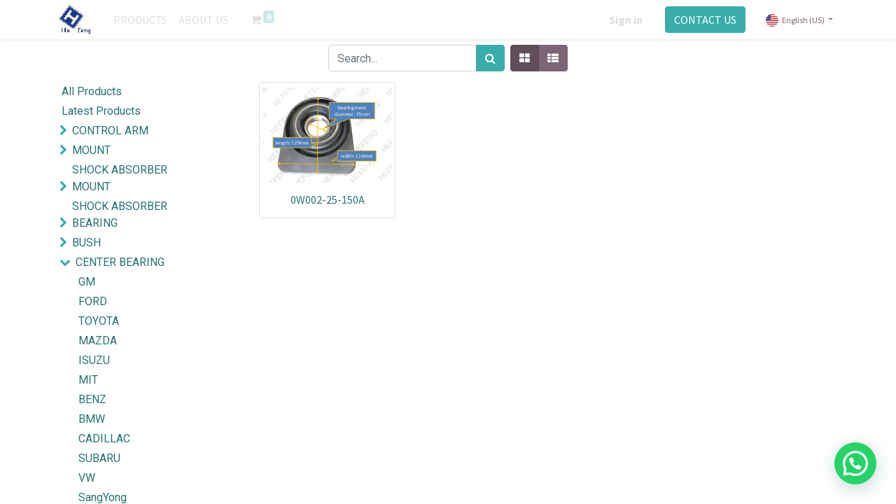

--- FILE ---
content_type: text/html; charset=utf-8
request_url: https://xmhefeng.com/shop/category/center-bearing-kia-756
body_size: 140225
content:

        <!DOCTYPE html>
        
        
            
        
    <html lang="en-US" data-website-id="1" data-oe-company-name="XIAMEN HEFENG INTERNATIONAL.,LTD">
            
        
            
            
            
            
                
            
        
        
    <head>
                <meta charset="utf-8"/>
                <meta http-equiv="X-UA-Compatible" content="IE=edge,chrome=1"/>
    <meta name="viewport" content="width=device-width, initial-scale=1, user-scalable=no"/>
        <meta name="generator" content="Odoo"/>
        
        
        
            
            
            
        
        
        
            
            
            
                
                    
                        <meta property="og:type" content="website"/>
                    
                
                    
                        <meta property="og:title" content="KIA | XIAMEN HEFENG INTERNATIONAL CO.,LTD"/>
                    
                
                    
                        <meta property="og:site_name" content="XIAMEN HEFENG INTERNATIONAL.,LTD"/>
                    
                
                    
                        <meta property="og:url" content="https://xmhefeng.com/shop/category/center-bearing-kia-756"/>
                    
                
                    
                        <meta property="og:image" content="https://xmhefeng.com/web/image/website/1/social_default_image?unique=c935251"/>
                    
                
            
            
            
                
                    <meta name="twitter:card" content="summary_large_image"/>
                
                    <meta name="twitter:title" content="KIA | XIAMEN HEFENG INTERNATIONAL CO.,LTD"/>
                
                    <meta name="twitter:image" content="https://xmhefeng.com/web/image/website/1/social_default_image?unique=c935251"/>
                
                    <meta name="twitter:site" content="@twitter.com"/>
                
            
        

        
            
            
        
        <link rel="canonical" href="http://www.xmhefeng.com/shop/category/center-bearing-kia-756"/>

        <link rel="preconnect" href="https://fonts.gstatic.com/" crossorigin=""/>
    
  

                <title> Shop | XIAMEN HEFENG INTERNATIONAL CO.,LTD </title>
                <link type="image/x-icon" rel="shortcut icon" href="/web/image/website/1/favicon?unique=c935251"/>
    <link rel="preload" href="/web/static/lib/fontawesome/fonts/fontawesome-webfont.woff2?v=4.7.0" as="font" crossorigin=""/>
    <link type="text/css" rel="stylesheet" href="/web/content/3245745-74e96ce/1/web.assets_common.css" data-asset-xmlid="web.assets_common" data-asset-version="74e96ce"/>
    <link type="text/css" rel="stylesheet" href="/web/content/3245734-b43e88a/1/web.assets_frontend.css" data-asset-xmlid="web.assets_frontend" data-asset-version="b43e88a"/>
        
    
  

                <script type="text/javascript">
                    var odoo = {
                        csrf_token: "d71f5f2581ebbeb9757082e9321491dd5c8b76f0o1801602940",
                        debug: "",
                    };
                </script>
    <script type="text/javascript">
                odoo.session_info = {"is_admin": false, "is_system": false, "is_website_user": true, "user_id": false, "is_frontend": true, "translationURL": "/website/translations", "cache_hashes": {"translations": "d20bbc0e0a776b28175f2d20e3512dc50ff908b9"}};
                if (!/(^|;\s)tz=/.test(document.cookie)) {
                    const userTZ = Intl.DateTimeFormat().resolvedOptions().timeZone;
                    document.cookie = `tz=${userTZ}; path=/`;
                }
            </script>
    <script defer="defer" type="text/javascript" src="/web/content/3245735-44b9e71/1/web.assets_common_minimal_js.js" data-asset-xmlid="web.assets_common_minimal_js" data-asset-version="44b9e71"></script>
    <script defer="defer" type="text/javascript" src="/web/content/3245736-75492d1/1/web.assets_frontend_minimal_js.js" data-asset-xmlid="web.assets_frontend_minimal_js" data-asset-version="75492d1"></script>
    
        
    
    <script defer="defer" type="text/javascript" data-src="/web/content/3245737-fa25816/1/web.assets_common_lazy.js" data-asset-xmlid="web.assets_common_lazy" data-asset-version="fa25816"></script>
    <script defer="defer" type="text/javascript" data-src="/web/content/3245738-27348f2/1/web.assets_frontend_lazy.js" data-asset-xmlid="web.assets_frontend_lazy" data-asset-version="27348f2"></script>
        
    
  

                
            
        
    </head>
            <body class="">
                
        
    
            
        <div id="wrapwrap" class="   ">
      <header id="top" data-anchor="true" data-name="Header" class="  o_header_standard">
        <nav data-name="Navbar" class="navbar navbar-expand-lg navbar-light o_colored_level o_cc shadow-sm">
            <div id="top_menu_container" class="container justify-content-start justify-content-lg-between">
                
    <a href="/" class="navbar-brand logo mr-4">
            <span role="img" aria-label="Logo of XIAMEN HEFENG INTERNATIONAL CO.,LTD" title="XIAMEN HEFENG INTERNATIONAL CO.,LTD"><img src="/web/image/website/1/logo/XIAMEN%20HEFENG%20INTERNATIONAL%20CO.%2CLTD?unique=c935251" class="img img-fluid" alt="XIAMEN HEFENG INTERNATIONAL CO.,LTD" loading="lazy"/></span>
        </a>
    
                
    <button type="button" data-toggle="collapse" data-target="#top_menu_collapse" class="navbar-toggler ml-auto">
        <span class="navbar-toggler-icon o_not_editable"></span>
    </button>

                <div id="top_menu_collapse" class="collapse navbar-collapse order-last order-lg-0">
                    
    <ul id="top_menu" class="nav navbar-nav o_menu_loading flex-grow-1">
        
                        
                        
                            
    
    <li class="nav-item">
        <a role="menuitem" href="/shop" class="nav-link ">
            <span>PRODUCTS</span>
        </a>
    </li>
    

                        
                            
    
    <li class="nav-item">
        <a role="menuitem" href="/-1" class="nav-link ">
            <span>ABOUT US</span>
        </a>
    </li>
    

                        
            
        
        
        <li class="nav-item mx-lg-3 divider d-none"></li> <li class="o_wsale_my_cart  nav-item mx-lg-3">
            <a href="/shop/cart" class="nav-link">
                <i class="fa fa-shopping-cart"></i>
                
                <sup class="my_cart_quantity badge badge-primary" data-order-id="">0</sup>
            </a>
        </li>
    
            
        
        
            
        
        <li class="o_wsale_my_wish d-none nav-item mr-lg-3 o_wsale_my_wish_hide_empty">
            <a href="/shop/wishlist" class="nav-link">
                <i class="fa fa-1x fa-heart"></i>
                
                <sup class="my_wish_quantity o_animate_blink badge badge-primary">0</sup>
            </a>
        </li>
    
        
        
                        
            <li class="nav-item ml-lg-auto o_no_autohide_item">
                <a href="/web/login" class="nav-link font-weight-bold">Sign in</a>
            </li>
        
            
                        
        
        
            
        
    
    
                    
    </ul>

                </div>
                
                <div class="oe_structure oe_structure_solo" id="oe_structure_header_default_1">
      <section class="s_text_block o_colored_level" data-snippet="s_text_block" data-name="Text">
        <div class="container">
          <a href="/contactus" class="btn btn-primary ml-4" data-original-title="" title="" aria-describedby="tooltip755933">CONTACT US</a>
        </div>
      </section>
    </div>
  
            
        
        
        
    
        <div class="js_language_selector  dropdown ml-4">
            <button class="btn btn-sm btn-outline-secondary border-0 dropdown-toggle" type="button" data-toggle="dropdown" aria-haspopup="true" aria-expanded="true">
                
        
    <img class="o_lang_flag" src="/base/static/img/country_flags/us.png?height=25" loading="lazy"/>

    <span class="align-middle">English (US)</span>
            </button>
            <div class="dropdown-menu" role="menu">
                
                    <a class="dropdown-item js_change_lang" href="/zh_CN/shop/category/center-bearing-kia-756" data-url_code="zh_CN">
                        
        
    <img class="o_lang_flag" src="/base/static/img/country_flags/cn.png?height=25" loading="lazy"/>

    <span> 简体中文</span>
                    </a>
                
                    <a class="dropdown-item js_change_lang" href="/shop/category/center-bearing-kia-756" data-url_code="en">
                        
        
    <img class="o_lang_flag" src="/base/static/img/country_flags/us.png?height=25" loading="lazy"/>

    <span>English (US)</span>
                    </a>
                
                    <a class="dropdown-item js_change_lang" href="/es/shop/category/center-bearing-kia-756" data-url_code="es">
                        
        
    <img class="o_lang_flag" src="/base/static/img/country_flags/es.png?height=25" loading="lazy"/>

    <span> Español</span>
                    </a>
                
        
    

    
            </div>
        </div>
    
        </div>
        </nav>
    </header>
      <main>
        
            
        
            
            <div id="wrap" class="js_sale">
                <div class="oe_structure oe_empty" id="oe_structure_website_sale_products_1" data-editor-message="拖动构建基块在这里">
      
    </div>
  <div class="container oe_website_sale">
                    <div class="products_pager form-inline flex-md-nowrap justify-content-between justify-content-md-center">
                        
        
    <form method="get" class="o_wsale_products_searchbar_form o_wait_lazy_js w-100 w-md-auto mt-2" action="/shop/category/center-bearing-kia-756?category=756">
                <div role="search" class="input-group">
        <input type="search" name="search" class="search-query form-control oe_search_box" data-limit="5" data-display-description="true" data-display-price="true" data-display-image="true" placeholder="Search..." value=""/>
        <div class="input-group-append">
            <button type="submit" class="btn btn-primary oe_search_button" aria-label="Search" title="Search"><i class="fa fa-search"></i>
            
        </button>
        </div>
    </div>

                <input name="order" type="hidden" class="o_wsale_search_order_by" value=""/>
                
            
            
        
            </form>
        
    
                        
        
        <div class="dropdown d-none mt-2 ml-md-2">
            
            <a role="button" href="#" class="dropdown-toggle btn btn-secondary" data-toggle="dropdown">
                SABAH
            </a>
            <div class="dropdown-menu" role="menu">
                
            </div>
        </div>
    
                        
        
    
            <div class="btn-group btn-group-toggle mt-2 ml-md-2 d-none d-sm-inline-flex o_wsale_apply_layout" data-toggle="buttons">
                <label title="Grid" class="btn btn-secondary active fa fa-th-large o_wsale_apply_grid">
                    <input type="radio" name="wsale_products_layout" checked="checked"/>
                </label>
                <label title="List" class="btn btn-secondary  fa fa-th-list o_wsale_apply_list">
                    <input type="radio" name="wsale_products_layout"/>
                </label>
            </div>
        
                    </div>
                    <div class="row o_wsale_products_main_row">
                        
            
        <div id="products_grid_before" class="col-lg-3">
            <button type="button" class="btn btn-link d-lg-none" data-target="#wsale_products_categories_collapse" data-toggle="collapse">
                Show categories
            </button>
            <div class="collapse d-lg-block" id="wsale_products_categories_collapse">
                <ul class="nav nav-pills flex-column mb-2" id="o_shop_collapse_category">
                    <li class="nav-item">
                        <a href="/shop" class="nav-link  o_not_editable">All Products</a>
                    </li>
                    
                        
        <li class="nav-item">
            
            
            <a href="/shop/category/latest-products-131" class="nav-link ">Latest Products</a>
            
        </li>
    
                    
                        
        <li class="nav-item">
            
            <i role="img" class="text-primary fa fa-chevron-right" title="Fold" aria-label="Fold"></i>
            <a href="/shop/category/control-arm-334" class="nav-link ">CONTROL ARM</a>
            <ul class="nav nav-pills flex-column nav-hierarchy" style="display:none;">
                
                    
        <li class="nav-item">
            
            
            <a href="/shop/category/control-arm-hyundai-335" class="nav-link ">HYUNDAI</a>
            
        </li>
    
                
                    
        <li class="nav-item">
            
            
            <a href="/shop/category/control-arm-ford-351" class="nav-link ">FORD</a>
            
        </li>
    
                
                    
        <li class="nav-item">
            
            
            <a href="/shop/category/control-arm-kia-365" class="nav-link ">KIA</a>
            
        </li>
    
                
                    
        <li class="nav-item">
            
            
            <a href="/shop/category/control-arm-cherry-378" class="nav-link ">CHERRY</a>
            
        </li>
    
                
                    
        <li class="nav-item">
            
            
            <a href="/shop/category/control-arm-mazda-392" class="nav-link ">MAZDA</a>
            
        </li>
    
                
                    
        <li class="nav-item">
            
            
            <a href="/shop/category/control-arm-gm-393" class="nav-link ">GM</a>
            
        </li>
    
                
                    
        <li class="nav-item">
            
            
            <a href="/shop/category/control-arm-vw-409" class="nav-link ">VW</a>
            
        </li>
    
                
                    
        <li class="nav-item">
            
            
            <a href="/shop/category/control-arm-nissan-422" class="nav-link ">NISSAN</a>
            
        </li>
    
                
                    
        <li class="nav-item">
            
            
            <a href="/shop/category/control-arm-mit-432" class="nav-link ">MIT</a>
            
        </li>
    
                
                    
        <li class="nav-item">
            
            
            <a href="/shop/category/control-arm-others-433" class="nav-link ">OTHERS</a>
            
        </li>
    
                
                    
        <li class="nav-item">
            
            
            <a href="/shop/category/control-arm-toyota-441" class="nav-link ">TOYOTA</a>
            
        </li>
    
                
                    
        <li class="nav-item">
            
            
            <a href="/shop/category/control-arm-peugeot-442" class="nav-link ">PEUGEOT</a>
            
        </li>
    
                
                    
        <li class="nav-item">
            
            
            <a href="/shop/category/control-arm-suzuki-465" class="nav-link ">SUZUKI</a>
            
        </li>
    
                
                    
        <li class="nav-item">
            
            
            <a href="/shop/category/control-arm-isuzu-468" class="nav-link ">ISUZU</a>
            
        </li>
    
                
                    
        <li class="nav-item">
            
            
            <a href="/shop/category/control-arm-honda-484" class="nav-link ">HONDA</a>
            
        </li>
    
                
                    
        <li class="nav-item">
            
            
            <a href="/shop/category/control-arm-fiat-486" class="nav-link ">FIAT</a>
            
        </li>
    
                
                    
        <li class="nav-item">
            
            
            <a href="/shop/category/control-arm-renault-494" class="nav-link ">RENAULT</a>
            
        </li>
    
                
                    
        <li class="nav-item">
            
            
            <a href="/shop/category/control-arm-jac-521" class="nav-link ">JAC</a>
            
        </li>
    
                
                    
        <li class="nav-item">
            
            
            <a href="/shop/category/control-arm-land-rover-522" class="nav-link ">LAND ROVER</a>
            
        </li>
    
                
                    
        <li class="nav-item">
            
            
            <a href="/shop/category/control-arm-byd-527" class="nav-link ">BYD</a>
            
        </li>
    
                
                    
        <li class="nav-item">
            
            
            <a href="/shop/category/control-arm-jeep-535" class="nav-link ">JEEP</a>
            
        </li>
    
                
                    
        <li class="nav-item">
            
            
            <a href="/shop/category/control-arm-dodge-536" class="nav-link ">DODGE</a>
            
        </li>
    
                
                    
        <li class="nav-item">
            
            
            <a href="/shop/category/control-arm-chrysler-537" class="nav-link ">CHRYSLER</a>
            
        </li>
    
                
                    
        <li class="nav-item">
            
            
            <a href="/shop/category/control-arm-chevrolet-552" class="nav-link ">CHEVROLET</a>
            
        </li>
    
                
                    
        <li class="nav-item">
            
            
            <a href="/shop/category/control-arm-pontiac-553" class="nav-link ">Pontiac</a>
            
        </li>
    
                
                    
        <li class="nav-item">
            
            
            <a href="/shop/category/control-arm-saturn-554" class="nav-link ">Saturn</a>
            
        </li>
    
                
                    
        <li class="nav-item">
            
            
            <a href="/shop/category/control-arm-gmc-555" class="nav-link ">GMC</a>
            
        </li>
    
                
                    
        <li class="nav-item">
            
            
            <a href="/shop/category/control-arm-opel-557" class="nav-link ">OPEL</a>
            
        </li>
    
                
                    
        <li class="nav-item">
            
            
            <a href="/shop/category/control-arm-acura-558" class="nav-link ">ACURA</a>
            
        </li>
    
                
                    
        <li class="nav-item">
            
            
            <a href="/shop/category/control-arm-561" class="nav-link ">大宇</a>
            
        </li>
    
                
                    
        <li class="nav-item">
            
            
            <a href="/shop/category/control-arm-volvo-570" class="nav-link ">VOLVO</a>
            
        </li>
    
                
                    
        <li class="nav-item">
            
            
            <a href="/shop/category/control-arm-daihatsu-588" class="nav-link ">DAIHATSU</a>
            
        </li>
    
                
                    
        <li class="nav-item">
            
            
            <a href="/shop/category/control-arm-mercedes-benz-589" class="nav-link ">MERCEDES BENZ</a>
            
        </li>
    
                
                    
        <li class="nav-item">
            
            
            <a href="/shop/category/control-arm-bmw-590" class="nav-link ">BMW</a>
            
        </li>
    
                
                    
        <li class="nav-item">
            
            
            <a href="/shop/category/control-arm-cadillacs-594" class="nav-link ">CADILLACS</a>
            
        </li>
    
                
                    
        <li class="nav-item">
            
            
            <a href="/shop/category/control-arm-geely-645" class="nav-link ">GEELY</a>
            
        </li>
    
                
                    
        <li class="nav-item">
            
            
            <a href="/shop/category/control-arm-foton-649" class="nav-link ">FOTON</a>
            
        </li>
    
                
                    
        <li class="nav-item">
            
            
            <a href="/shop/category/control-arm-lifan-651" class="nav-link ">LIFAN</a>
            
        </li>
    
                
                    
        <li class="nav-item">
            
            
            <a href="/shop/category/control-arm-lexus-667" class="nav-link ">LEXUS</a>
            
        </li>
    
                
                    
        <li class="nav-item">
            
            
            <a href="/shop/category/control-arm-jaguar-694" class="nav-link ">JAGUAR</a>
            
        </li>
    
                
                    
        <li class="nav-item">
            
            
            <a href="/shop/category/control-arm-citroen-695" class="nav-link ">CITROEN</a>
            
        </li>
    
                
                    
        <li class="nav-item">
            
            
            <a href="/shop/category/control-arm-subaru-707" class="nav-link ">SUBARU</a>
            
        </li>
    
                
                    
        <li class="nav-item">
            
            
            <a href="/shop/category/control-arm-baic-712" class="nav-link ">BAIC北汽</a>
            
        </li>
    
                
                    
        <li class="nav-item">
            
            
            <a href="/shop/category/control-arm-great-wall-717" class="nav-link ">GREAT WALL</a>
            
        </li>
    
                
                    
        <li class="nav-item">
            
            
            <a href="/shop/category/control-arm-changan-731" class="nav-link ">CHANGAN</a>
            
        </li>
    
                
                    
        <li class="nav-item">
            
            
            <a href="/shop/category/control-arm-audi-734" class="nav-link ">AUDI</a>
            
        </li>
    
                
                    
        <li class="nav-item">
            
            
            <a href="/shop/category/control-arm-dongfeng-792" class="nav-link ">DONGFENG</a>
            
        </li>
    
                
                    
        <li class="nav-item">
            
            
            <a href="/shop/category/control-arm-buick-819" class="nav-link ">BUICK</a>
            
        </li>
    
                
                    
        <li class="nav-item">
            
            
            <a href="/shop/category/control-arm-maxus-822" class="nav-link ">MAXUS</a>
            
        </li>
    
                
                    
        <li class="nav-item">
            
            
            <a href="/shop/category/control-arm-avia-879" class="nav-link ">AVIA</a>
            
        </li>
    
                
                    
        <li class="nav-item">
            
            
            <a href="/shop/category/control-arm-mg-893" class="nav-link ">MG</a>
            
        </li>
    
                
                    
        <li class="nav-item">
            
            
            <a href="/shop/category/control-arm-skoda-894" class="nav-link ">SKODA</a>
            
        </li>
    
                
            </ul>
        </li>
    
                    
                        
        <li class="nav-item">
            
            <i role="img" class="text-primary fa fa-chevron-right" title="Fold" aria-label="Fold"></i>
            <a href="/shop/category/mount-336" class="nav-link ">MOUNT</a>
            <ul class="nav nav-pills flex-column nav-hierarchy" style="display:none;">
                
                    
        <li class="nav-item">
            
            
            <a href="/shop/category/mount-benz-337" class="nav-link ">BENZ</a>
            
        </li>
    
                
                    
        <li class="nav-item">
            
            
            <a href="/shop/category/mount-peugeot-338" class="nav-link ">PEUGEOT</a>
            
        </li>
    
                
                    
        <li class="nav-item">
            
            
            <a href="/shop/category/mount-339" class="nav-link ">欧宝</a>
            
        </li>
    
                
                    
        <li class="nav-item">
            
            
            <a href="/shop/category/mount-340" class="nav-link ">欧宝大宇</a>
            
        </li>
    
                
                    
        <li class="nav-item">
            
            
            <a href="/shop/category/mount-mit-341" class="nav-link ">MIT</a>
            
        </li>
    
                
                    
        <li class="nav-item">
            
            
            <a href="/shop/category/mount-mazda-342" class="nav-link ">MAZDA</a>
            
        </li>
    
                
                    
        <li class="nav-item">
            
            
            <a href="/shop/category/mount-gm-343" class="nav-link ">GM</a>
            
        </li>
    
                
                    
        <li class="nav-item">
            
            
            <a href="/shop/category/mount-vw-354" class="nav-link ">VW</a>
            
        </li>
    
                
                    
        <li class="nav-item">
            
            
            <a href="/shop/category/mount-360" class="nav-link ">大宇</a>
            
        </li>
    
                
                    
        <li class="nav-item">
            
            
            <a href="/shop/category/mount-kia-366" class="nav-link ">KIA</a>
            
        </li>
    
                
                    
        <li class="nav-item">
            
            
            <a href="/shop/category/mount-hyundai-368" class="nav-link ">HYUNDAI</a>
            
        </li>
    
                
                    
        <li class="nav-item">
            
            
            <a href="/shop/category/mount-isuzu-370" class="nav-link ">ISUZU</a>
            
        </li>
    
                
                    
        <li class="nav-item">
            
            
            <a href="/shop/category/mount-great-wall-371" class="nav-link ">GREAT WALL</a>
            
        </li>
    
                
                    
        <li class="nav-item">
            
            
            <a href="/shop/category/mount-jac-372" class="nav-link ">JAC</a>
            
        </li>
    
                
                    
        <li class="nav-item">
            
            
            <a href="/shop/category/mount-byd-373" class="nav-link ">BYD</a>
            
        </li>
    
                
                    
        <li class="nav-item">
            
            
            <a href="/shop/category/mount-mg-374" class="nav-link ">MG</a>
            
        </li>
    
                
                    
        <li class="nav-item">
            
            
            <a href="/shop/category/mount-cherry-377" class="nav-link ">CHERRY</a>
            
        </li>
    
                
                    
        <li class="nav-item">
            
            
            <a href="/shop/category/mount-renault-380" class="nav-link ">RENAULT</a>
            
        </li>
    
                
                    
        <li class="nav-item">
            
            
            <a href="/shop/category/mount-nissan-381" class="nav-link ">NISSAN</a>
            
        </li>
    
                
                    
        <li class="nav-item">
            
            
            <a href="/shop/category/mount-toyota-383" class="nav-link ">TOYOTA</a>
            
        </li>
    
                
                    
        <li class="nav-item">
            
            
            <a href="/shop/category/mount-suzuki-384" class="nav-link ">SUZUKI</a>
            
        </li>
    
                
                    
        <li class="nav-item">
            
            
            <a href="/shop/category/mount-bmw-385" class="nav-link ">BMW</a>
            
        </li>
    
                
                    
        <li class="nav-item">
            
            
            <a href="/shop/category/mount-fiat-387" class="nav-link ">FIAT</a>
            
        </li>
    
                
                    
        <li class="nav-item">
            
            
            <a href="/shop/category/mount-daihatsu-389" class="nav-link ">DAIHATSU</a>
            
        </li>
    
                
                    
        <li class="nav-item">
            
            
            <a href="/shop/category/mount-ford-399" class="nav-link ">FORD</a>
            
        </li>
    
                
                    
        <li class="nav-item">
            
            
            <a href="/shop/category/mount-volvo-400" class="nav-link ">VOLVO</a>
            
        </li>
    
                
                    
        <li class="nav-item">
            
            
            <a href="/shop/category/mount-honda-407" class="nav-link ">HONDA</a>
            
        </li>
    
                
                    
        <li class="nav-item">
            
            
            <a href="/shop/category/mount-subaru-412" class="nav-link ">SUBARU</a>
            
        </li>
    
                
                    
        <li class="nav-item">
            
            
            <a href="/shop/category/mount-others-420" class="nav-link ">OTHERS</a>
            
        </li>
    
                
                    
        <li class="nav-item">
            
            
            <a href="/shop/category/mount-land-rover-426" class="nav-link ">LAND ROVER</a>
            
        </li>
    
                
                    
        <li class="nav-item">
            
            
            <a href="/shop/category/mount-avia-444" class="nav-link ">AVIA</a>
            
        </li>
    
                
                    
        <li class="nav-item">
            
            
            <a href="/shop/category/mount-jeep-500" class="nav-link ">JEEP</a>
            
        </li>
    
                
                    
        <li class="nav-item">
            
            
            <a href="/shop/category/mount-dodge-530" class="nav-link ">DODGE</a>
            
        </li>
    
                
                    
        <li class="nav-item">
            
            
            <a href="/shop/category/mount-chevrolet-550" class="nav-link ">CHEVROLET</a>
            
        </li>
    
                
                    
        <li class="nav-item">
            
            
            <a href="/shop/category/mount-chrysler-551" class="nav-link ">CHRYSLER</a>
            
        </li>
    
                
                    
        <li class="nav-item">
            
            
            <a href="/shop/category/mount-acura-559" class="nav-link ">ACURA</a>
            
        </li>
    
                
                    
        <li class="nav-item">
            
            
            <a href="/shop/category/mount-gmc-562" class="nav-link ">GMC</a>
            
        </li>
    
                
                    
        <li class="nav-item">
            
            
            <a href="/shop/category/mount-cadillacs-563" class="nav-link ">CADILLACS</a>
            
        </li>
    
                
                    
        <li class="nav-item">
            
            
            <a href="/shop/category/mount-buick-564" class="nav-link ">BUICK</a>
            
        </li>
    
                
                    
        <li class="nav-item">
            
            
            <a href="/shop/category/mount-pontiac-565" class="nav-link ">PONTIAC</a>
            
        </li>
    
                
                    
        <li class="nav-item">
            
            
            <a href="/shop/category/mount-saturn-569" class="nav-link ">SATURN</a>
            
        </li>
    
                
                    
        <li class="nav-item">
            
            
            <a href="/shop/category/mount-lifan-572" class="nav-link ">LIFAN</a>
            
        </li>
    
                
                    
        <li class="nav-item">
            
            
            <a href="/shop/category/mount-lexus-591" class="nav-link ">LEXUS</a>
            
        </li>
    
                
                    
        <li class="nav-item">
            
            
            <a href="/shop/category/mount-audi-593" class="nav-link ">AUDI</a>
            
        </li>
    
                
                    
        <li class="nav-item">
            
            
            <a href="/shop/category/mount-infiniti-595" class="nav-link ">INFINITI</a>
            
        </li>
    
                
                    
        <li class="nav-item">
            
            
            <a href="/shop/category/mount-jaguar-596" class="nav-link ">JAGUAR</a>
            
        </li>
    
                
                    
        <li class="nav-item">
            
            
            <a href="/shop/category/mount-skoda-597" class="nav-link ">SKODA</a>
            
        </li>
    
                
                    
        <li class="nav-item">
            
            
            <a href="/shop/category/mount-baojun-611" class="nav-link ">BAOJUN</a>
            
        </li>
    
                
                    
        <li class="nav-item">
            
            
            <a href="/shop/category/mount-porsche-614" class="nav-link ">PORSCHE</a>
            
        </li>
    
                
                    
        <li class="nav-item">
            
            
            <a href="/shop/category/mount-changan-629" class="nav-link ">CHANGAN</a>
            
        </li>
    
                
                    
        <li class="nav-item">
            
            
            <a href="/shop/category/mount-saab-641" class="nav-link ">SAAB</a>
            
        </li>
    
                
                    
        <li class="nav-item">
            
            
            <a href="/shop/category/mount-geely-644" class="nav-link ">GEELY</a>
            
        </li>
    
                
                    
        <li class="nav-item">
            
            
            <a href="/shop/category/mount-dongfeng-653" class="nav-link ">DONGFENG</a>
            
        </li>
    
                
                    
        <li class="nav-item">
            
            
            <a href="/shop/category/mount-citroen-654" class="nav-link ">CITROEN</a>
            
        </li>
    
                
                    
        <li class="nav-item">
            
            
            <a href="/shop/category/mount-roewe-655" class="nav-link ">ROEWE</a>
            
        </li>
    
                
                    
        <li class="nav-item">
            
            
            <a href="/shop/category/mount-haval-656" class="nav-link ">HAVAL</a>
            
        </li>
    
                
                    
        <li class="nav-item">
            
            
            <a href="/shop/category/mount-ssangyong-684" class="nav-link ">SSANGYONG</a>
            
        </li>
    
                
                    
        <li class="nav-item">
            
            
            <a href="/shop/category/mount-699" class="nav-link ">东风小康</a>
            
        </li>
    
                
                    
        <li class="nav-item">
            
            
            <a href="/shop/category/mount-saturn-715" class="nav-link ">SATURN</a>
            
        </li>
    
                
                    
        <li class="nav-item">
            
            
            <a href="/shop/category/mount-baic-733" class="nav-link ">BAIC北汽</a>
            
        </li>
    
                
                    
        <li class="nav-item">
            
            
            <a href="/shop/category/mount-hino-745" class="nav-link ">HINO</a>
            
        </li>
    
                
                    
        <li class="nav-item">
            
            
            <a href="/shop/category/mount-zoyte-752" class="nav-link ">ZOYTE</a>
            
        </li>
    
                
                    
        <li class="nav-item">
            
            
            <a href="/shop/category/mount-changhe-801" class="nav-link ">CHANGHE</a>
            
        </li>
    
                
                    
        <li class="nav-item">
            
            
            <a href="/shop/category/mount-maxus-810" class="nav-link ">MAXUS</a>
            
        </li>
    
                
                    
        <li class="nav-item">
            
            
            <a href="/shop/category/mount-wuling-813" class="nav-link ">WULING</a>
            
        </li>
    
                
                    
        <li class="nav-item">
            
            
            <a href="/shop/category/mount-dongfeng-839" class="nav-link ">DONGFENG</a>
            
        </li>
    
                
                    
        <li class="nav-item">
            
            
            <a href="/shop/category/mount-alfa-romeo-885" class="nav-link ">Alfa Romeo</a>
            
        </li>
    
                
                    
        <li class="nav-item">
            
            
            <a href="/shop/category/mount-brillance-892" class="nav-link ">BRILLANCE</a>
            
        </li>
    
                
            </ul>
        </li>
    
                    
                        
        <li class="nav-item">
            
            <i role="img" class="text-primary fa fa-chevron-right" title="Fold" aria-label="Fold"></i>
            <a href="/shop/category/shock-absorber-mount-344" class="nav-link ">SHOCK ABSORBER MOUNT</a>
            <ul class="nav nav-pills flex-column nav-hierarchy" style="display:none;">
                
                    
        <li class="nav-item">
            
            
            <a href="/shop/category/shock-absorber-mount-gm-345" class="nav-link ">GM</a>
            
        </li>
    
                
                    
        <li class="nav-item">
            
            
            <a href="/shop/category/shock-absorber-mount-vw-359" class="nav-link ">VW</a>
            
        </li>
    
                
                    
        <li class="nav-item">
            
            
            <a href="/shop/category/shock-absorber-mount-kia-367" class="nav-link ">KIA</a>
            
        </li>
    
                
                    
        <li class="nav-item">
            
            
            <a href="/shop/category/shock-absorber-mount-ford-375" class="nav-link ">FORD</a>
            
        </li>
    
                
                    
        <li class="nav-item">
            
            
            <a href="/shop/category/shock-absorber-mount-cherry-376" class="nav-link ">CHERRY</a>
            
        </li>
    
                
                    
        <li class="nav-item">
            
            
            <a href="/shop/category/shock-absorber-mount-fiat-398" class="nav-link ">FIAT</a>
            
        </li>
    
                
                    
        <li class="nav-item">
            
            
            <a href="/shop/category/shock-absorber-mount-subaru-413" class="nav-link ">SUBARU</a>
            
        </li>
    
                
                    
        <li class="nav-item">
            
            
            <a href="/shop/category/shock-absorber-mount-benz-414" class="nav-link ">BENZ</a>
            
        </li>
    
                
                    
        <li class="nav-item">
            
            
            <a href="/shop/category/shock-absorber-mount-chevrolet-419" class="nav-link ">Chevrolet</a>
            
        </li>
    
                
                    
        <li class="nav-item">
            
            
            <a href="/shop/category/shock-absorber-mount-hyundai-428" class="nav-link ">HYUNDAI</a>
            
        </li>
    
                
                    
        <li class="nav-item">
            
            
            <a href="/shop/category/shock-absorber-mount-great-wall-429" class="nav-link ">GREAT WALL</a>
            
        </li>
    
                
                    
        <li class="nav-item">
            
            
            <a href="/shop/category/shock-absorber-mount-jac-430" class="nav-link ">JAC</a>
            
        </li>
    
                
                    
        <li class="nav-item">
            
            
            <a href="/shop/category/shock-absorber-mount-bmw-434" class="nav-link ">BMW</a>
            
        </li>
    
                
                    
        <li class="nav-item">
            
            
            <a href="/shop/category/shock-absorber-mount-437" class="nav-link ">欧宝</a>
            
        </li>
    
                
                    
        <li class="nav-item">
            
            
            <a href="/shop/category/shock-absorber-mount-peugeot-438" class="nav-link ">PEUGEOT</a>
            
        </li>
    
                
                    
        <li class="nav-item">
            
            
            <a href="/shop/category/shock-absorber-mount-mazda-447" class="nav-link ">MAZDA</a>
            
        </li>
    
                
                    
        <li class="nav-item">
            
            
            <a href="/shop/category/shock-absorber-mount-mit-454" class="nav-link ">MIT</a>
            
        </li>
    
                
                    
        <li class="nav-item">
            
            
            <a href="/shop/category/shock-absorber-mount-toyota-456" class="nav-link ">TOYOTA</a>
            
        </li>
    
                
                    
        <li class="nav-item">
            
            
            <a href="/shop/category/shock-absorber-mount-suzuki-457" class="nav-link ">SUZUKI</a>
            
        </li>
    
                
                    
        <li class="nav-item">
            
            
            <a href="/shop/category/shock-absorber-mount-chrysler-470" class="nav-link ">CHRYSLER</a>
            
        </li>
    
                
                    
        <li class="nav-item">
            
            
            <a href="/shop/category/shock-absorber-mount-daihatsu-471" class="nav-link ">DAIHATSU</a>
            
        </li>
    
                
                    
        <li class="nav-item">
            
            
            <a href="/shop/category/shock-absorber-mount-honda-485" class="nav-link ">HONDA</a>
            
        </li>
    
                
                    
        <li class="nav-item">
            
            
            <a href="/shop/category/shock-absorber-mount-jeep-487" class="nav-link ">JEEP</a>
            
        </li>
    
                
                    
        <li class="nav-item">
            
            
            <a href="/shop/category/shock-absorber-mount-renault-489" class="nav-link ">RENAULT</a>
            
        </li>
    
                
                    
        <li class="nav-item">
            
            
            <a href="/shop/category/shock-absorber-mount-nissan-490" class="nav-link ">NISSAN</a>
            
        </li>
    
                
                    
        <li class="nav-item">
            
            
            <a href="/shop/category/shock-absorber-mount-volvo-512" class="nav-link ">VOLVO</a>
            
        </li>
    
                
                    
        <li class="nav-item">
            
            
            <a href="/shop/category/shock-absorber-mount-513" class="nav-link ">大宇</a>
            
        </li>
    
                
                    
        <li class="nav-item">
            
            
            <a href="/shop/category/shock-absorber-mount-byd-517" class="nav-link ">BYD</a>
            
        </li>
    
                
                    
        <li class="nav-item">
            
            
            <a href="/shop/category/shock-absorber-mount-land-rover-574" class="nav-link ">LAND ROVER</a>
            
        </li>
    
                
                    
        <li class="nav-item">
            
            
            <a href="/shop/category/shock-absorber-mount-cadillacs-579" class="nav-link ">CADILLACS</a>
            
        </li>
    
                
                    
        <li class="nav-item">
            
            
            <a href="/shop/category/shock-absorber-mount-dodge-613" class="nav-link ">DODGE</a>
            
        </li>
    
                
                    
        <li class="nav-item">
            
            
            <a href="/shop/category/shock-absorber-mount-geely-643" class="nav-link ">GEELY</a>
            
        </li>
    
                
                    
        <li class="nav-item">
            
            
            <a href="/shop/category/shock-absorber-mount-haval-657" class="nav-link ">HAVAL</a>
            
        </li>
    
                
                    
        <li class="nav-item">
            
            
            <a href="/shop/category/shock-absorber-mount-lexus-662" class="nav-link ">LEXUS</a>
            
        </li>
    
                
                    
        <li class="nav-item">
            
            
            <a href="/shop/category/shock-absorber-mount-citroen-664" class="nav-link ">CITROEN</a>
            
        </li>
    
                
                    
        <li class="nav-item">
            
            
            <a href="/shop/category/shock-absorber-mount-baojun-677" class="nav-link ">BAOJUN</a>
            
        </li>
    
                
                    
        <li class="nav-item">
            
            
            <a href="/shop/category/shock-absorber-mount-lifan-678" class="nav-link ">LIFAN</a>
            
        </li>
    
                
                    
        <li class="nav-item">
            
            
            <a href="/shop/category/shock-absorber-mount-jaguar-682" class="nav-link ">JAGUAR</a>
            
        </li>
    
                
                    
        <li class="nav-item">
            
            
            <a href="/shop/category/shock-absorber-mount-porsche-701" class="nav-link ">PORSCHE</a>
            
        </li>
    
                
                    
        <li class="nav-item">
            
            
            <a href="/shop/category/shock-absorber-mount-buick-720" class="nav-link ">BUICK</a>
            
        </li>
    
                
                    
        <li class="nav-item">
            
            
            <a href="/shop/category/shock-absorber-mount-isuzu-741" class="nav-link ">ISUZU</a>
            
        </li>
    
                
                    
        <li class="nav-item">
            
            
            <a href="/shop/category/shock-absorber-mount-acura-742" class="nav-link ">ACURA</a>
            
        </li>
    
                
                    
        <li class="nav-item">
            
            
            <a href="/shop/category/shock-absorber-mount-mg-759" class="nav-link ">MG</a>
            
        </li>
    
                
                    
        <li class="nav-item">
            
            
            <a href="/shop/category/shock-absorber-mount-infiniti-776" class="nav-link ">INFINITI</a>
            
        </li>
    
                
                    
        <li class="nav-item">
            
            
            <a href="/shop/category/shock-absorber-mount-audi-777" class="nav-link ">AUDI</a>
            
        </li>
    
                
                    
        <li class="nav-item">
            
            
            <a href="/shop/category/shock-absorber-mount-skoda-780" class="nav-link ">SKODA</a>
            
        </li>
    
                
                    
        <li class="nav-item">
            
            
            <a href="/shop/category/shock-absorber-mount-changan-781" class="nav-link ">CHANGAN</a>
            
        </li>
    
                
                    
        <li class="nav-item">
            
            
            <a href="/shop/category/shock-absorber-mount-tesla-782" class="nav-link ">TESLA</a>
            
        </li>
    
                
                    
        <li class="nav-item">
            
            
            <a href="/shop/category/shock-absorber-mount-baic-783" class="nav-link ">BAIC北汽</a>
            
        </li>
    
                
                    
        <li class="nav-item">
            
            
            <a href="/shop/category/shock-absorber-mount-784" class="nav-link ">大通</a>
            
        </li>
    
                
                    
        <li class="nav-item">
            
            
            <a href="/shop/category/shock-absorber-mount-dongfeng-789" class="nav-link ">DONGFENG</a>
            
        </li>
    
                
                    
        <li class="nav-item">
            
            
            <a href="/shop/category/shock-absorber-mount-avia-816" class="nav-link ">AVIA</a>
            
        </li>
    
                
                    
        <li class="nav-item">
            
            
            <a href="/shop/category/shock-absorber-mount-ssangyong-835" class="nav-link ">SSANGYONG</a>
            
        </li>
    
                
                    
        <li class="nav-item">
            
            
            <a href="/shop/category/shock-absorber-mount-gmc-837" class="nav-link ">GMC</a>
            
        </li>
    
                
                    
        <li class="nav-item">
            
            
            <a href="/shop/category/shock-absorber-mount-ram-881" class="nav-link ">RAM</a>
            
        </li>
    
                
            </ul>
        </li>
    
                    
                        
        <li class="nav-item">
            
            <i role="img" class="text-primary fa fa-chevron-right" title="Fold" aria-label="Fold"></i>
            <a href="/shop/category/shock-absorber-bearing-346" class="nav-link ">SHOCK ABSORBER BEARING</a>
            <ul class="nav nav-pills flex-column nav-hierarchy" style="display:none;">
                
                    
        <li class="nav-item">
            
            
            <a href="/shop/category/shock-absorber-bearing-cadillac-347" class="nav-link ">CADILLAC</a>
            
        </li>
    
                
                    
        <li class="nav-item">
            
            
            <a href="/shop/category/shock-absorber-bearing-chrysler-348" class="nav-link ">CHRYSLER</a>
            
        </li>
    
                
                    
        <li class="nav-item">
            
            
            <a href="/shop/category/shock-absorber-bearing-chevrolet-349" class="nav-link ">Chevrolet</a>
            
        </li>
    
                
                    
        <li class="nav-item">
            
            
            <a href="/shop/category/shock-absorber-bearing-jeep-350" class="nav-link ">JEEP</a>
            
        </li>
    
                
                    
        <li class="nav-item">
            
            
            <a href="/shop/category/shock-absorber-bearing-benz-415" class="nav-link ">BENZ</a>
            
        </li>
    
                
                    
        <li class="nav-item">
            
            
            <a href="/shop/category/shock-absorber-bearing-honda-446" class="nav-link ">HONDA</a>
            
        </li>
    
                
                    
        <li class="nav-item">
            
            
            <a href="/shop/category/shock-absorber-bearing-mit-455" class="nav-link ">MIT</a>
            
        </li>
    
                
                    
        <li class="nav-item">
            
            
            <a href="/shop/category/shock-absorber-bearing-toyota-472" class="nav-link ">TOYOTA</a>
            
        </li>
    
                
                    
        <li class="nav-item">
            
            
            <a href="/shop/category/shock-absorber-bearing-ford-476" class="nav-link ">FORD</a>
            
        </li>
    
                
                    
        <li class="nav-item">
            
            
            <a href="/shop/category/shock-absorber-bearing-hyundai-478" class="nav-link ">HYUNDAI</a>
            
        </li>
    
                
                    
        <li class="nav-item">
            
            
            <a href="/shop/category/shock-absorber-bearing-peugeot-479" class="nav-link ">PEUGEOT</a>
            
        </li>
    
                
                    
        <li class="nav-item">
            
            
            <a href="/shop/category/shock-absorber-bearing-renault-480" class="nav-link ">RENAULT</a>
            
        </li>
    
                
                    
        <li class="nav-item">
            
            
            <a href="/shop/category/shock-absorber-bearing-nissan-491" class="nav-link ">NISSAN</a>
            
        </li>
    
                
                    
        <li class="nav-item">
            
            
            <a href="/shop/category/shock-absorber-bearing-vw-501" class="nav-link ">VW</a>
            
        </li>
    
                
                    
        <li class="nav-item">
            
            
            <a href="/shop/category/shock-absorber-bearing-gm-506" class="nav-link ">GM</a>
            
        </li>
    
                
                    
        <li class="nav-item">
            
            
            <a href="/shop/category/shock-absorber-bearing-mazda-520" class="nav-link ">MAZDA</a>
            
        </li>
    
                
                    
        <li class="nav-item">
            
            
            <a href="/shop/category/shock-absorber-bearing-cherry-526" class="nav-link ">CHERRY</a>
            
        </li>
    
                
                    
        <li class="nav-item">
            
            
            <a href="/shop/category/shock-absorber-bearing-suzuki-627" class="nav-link ">SUZUKI</a>
            
        </li>
    
                
                    
        <li class="nav-item">
            
            
            <a href="/shop/category/shock-absorber-bearing-volvo-668" class="nav-link ">VOLVO</a>
            
        </li>
    
                
                    
        <li class="nav-item">
            
            
            <a href="/shop/category/shock-absorber-bearing-buick-669" class="nav-link ">BUICK</a>
            
        </li>
    
                
                    
        <li class="nav-item">
            
            
            <a href="/shop/category/shock-absorber-bearing-daewoo-670" class="nav-link ">DAEWOO</a>
            
        </li>
    
                
                    
        <li class="nav-item">
            
            
            <a href="/shop/category/shock-absorber-bearing-citroen-710" class="nav-link ">CITROEN</a>
            
        </li>
    
                
                    
        <li class="nav-item">
            
            
            <a href="/shop/category/shock-absorber-bearing-fiat-711" class="nav-link ">FIAT</a>
            
        </li>
    
                
                    
        <li class="nav-item">
            
            
            <a href="/shop/category/shock-absorber-bearing-great-wall-735" class="nav-link ">GREAT WALL</a>
            
        </li>
    
                
                    
        <li class="nav-item">
            
            
            <a href="/shop/category/shock-absorber-bearing-audi-779" class="nav-link ">AUDI</a>
            
        </li>
    
                
                    
        <li class="nav-item">
            
            
            <a href="/shop/category/shock-absorber-bearing-jac-786" class="nav-link ">JAC</a>
            
        </li>
    
                
                    
        <li class="nav-item">
            
            
            <a href="/shop/category/shock-absorber-bearing-opel-826" class="nav-link ">OPEL</a>
            
        </li>
    
                
                    
        <li class="nav-item">
            
            
            <a href="/shop/category/shock-absorber-bearing-gmc-889" class="nav-link ">GMC</a>
            
        </li>
    
                
            </ul>
        </li>
    
                    
                        
        <li class="nav-item">
            
            <i role="img" class="text-primary fa fa-chevron-right" title="Fold" aria-label="Fold"></i>
            <a href="/shop/category/bush-352" class="nav-link ">BUSH</a>
            <ul class="nav nav-pills flex-column nav-hierarchy" style="display:none;">
                
                    
        <li class="nav-item">
            
            
            <a href="/shop/category/bush-gm-353" class="nav-link ">GM</a>
            
        </li>
    
                
                    
        <li class="nav-item">
            
            
            <a href="/shop/category/bush-suzuki-362" class="nav-link ">SUZUKI</a>
            
        </li>
    
                
                    
        <li class="nav-item">
            
            
            <a href="/shop/category/bush-toyota-363" class="nav-link ">TOYOTA</a>
            
        </li>
    
                
                    
        <li class="nav-item">
            
            
            <a href="/shop/category/bush-kia-364" class="nav-link ">KIA</a>
            
        </li>
    
                
                    
        <li class="nav-item">
            
            
            <a href="/shop/category/bush-cherry-379" class="nav-link ">CHERRY</a>
            
        </li>
    
                
                    
        <li class="nav-item">
            
            
            <a href="/shop/category/bush-nissan-382" class="nav-link ">NISSAN</a>
            
        </li>
    
                
                    
        <li class="nav-item">
            
            
            <a href="/shop/category/bush-peugeot-405" class="nav-link ">PEUGEOT</a>
            
        </li>
    
                
                    
        <li class="nav-item">
            
            
            <a href="/shop/category/bush-honda-406" class="nav-link ">HONDA</a>
            
        </li>
    
                
                    
        <li class="nav-item">
            
            
            <a href="/shop/category/bush-vw-408" class="nav-link ">VW</a>
            
        </li>
    
                
                    
        <li class="nav-item">
            
            
            <a href="/shop/category/bush-ford-410" class="nav-link ">FORD</a>
            
        </li>
    
                
                    
        <li class="nav-item">
            
            
            <a href="/shop/category/bush-subaru-411" class="nav-link ">SUBARU</a>
            
        </li>
    
                
                    
        <li class="nav-item">
            
            
            <a href="/shop/category/bush-hyundai-416" class="nav-link ">HYUNDAI</a>
            
        </li>
    
                
                    
        <li class="nav-item">
            
            
            <a href="/shop/category/bush-chevrolet-423" class="nav-link ">Chevrolet</a>
            
        </li>
    
                
                    
        <li class="nav-item">
            
            
            <a href="/shop/category/bush-443" class="nav-link ">欧宝</a>
            
        </li>
    
                
                    
        <li class="nav-item">
            
            
            <a href="/shop/category/bush-suzuki-466" class="nav-link ">SUZUKI</a>
            
        </li>
    
                
                    
        <li class="nav-item">
            
            
            <a href="/shop/category/bush-mit-493" class="nav-link ">MIT</a>
            
        </li>
    
                
                    
        <li class="nav-item">
            
            
            <a href="/shop/category/bush-495" class="nav-link ">大宇</a>
            
        </li>
    
                
                    
        <li class="nav-item">
            
            
            <a href="/shop/category/bush-renault-497" class="nav-link ">RENAULT</a>
            
        </li>
    
                
                    
        <li class="nav-item">
            
            
            <a href="/shop/category/bush-benz-499" class="nav-link ">BENZ</a>
            
        </li>
    
                
                    
        <li class="nav-item">
            
            
            <a href="/shop/category/bush-isuzu-502" class="nav-link ">ISUZU</a>
            
        </li>
    
                
                    
        <li class="nav-item">
            
            
            <a href="/shop/category/bush-511" class="nav-link ">欧宝大宇</a>
            
        </li>
    
                
                    
        <li class="nav-item">
            
            
            <a href="/shop/category/bush-mazda-514" class="nav-link ">MAZDA</a>
            
        </li>
    
                
                    
        <li class="nav-item">
            
            
            <a href="/shop/category/bush-land-rover-524" class="nav-link ">LAND ROVER</a>
            
        </li>
    
                
                    
        <li class="nav-item">
            
            
            <a href="/shop/category/bush-infiniti-571" class="nav-link ">INFINITI</a>
            
        </li>
    
                
                    
        <li class="nav-item">
            
            
            <a href="/shop/category/bush-volvo-573" class="nav-link ">VOLVO</a>
            
        </li>
    
                
                    
        <li class="nav-item">
            
            
            <a href="/shop/category/bush-cadillacs-607" class="nav-link ">CADILLACS</a>
            
        </li>
    
                
                    
        <li class="nav-item">
            
            
            <a href="/shop/category/bush-buick-608" class="nav-link ">BUICK</a>
            
        </li>
    
                
                    
        <li class="nav-item">
            
            
            <a href="/shop/category/bush-gmc-609" class="nav-link ">GMC</a>
            
        </li>
    
                
                    
        <li class="nav-item">
            
            
            <a href="/shop/category/bush-dodge-610" class="nav-link ">DODGE</a>
            
        </li>
    
                
                    
        <li class="nav-item">
            
            
            <a href="/shop/category/bush-porsche-619" class="nav-link ">PORSCHE</a>
            
        </li>
    
                
                    
        <li class="nav-item">
            
            
            <a href="/shop/category/bush-geely-628" class="nav-link ">GEELY</a>
            
        </li>
    
                
                    
        <li class="nav-item">
            
            
            <a href="/shop/category/bush-jeep-631" class="nav-link ">JEEP</a>
            
        </li>
    
                
                    
        <li class="nav-item">
            
            
            <a href="/shop/category/bush-audi-659" class="nav-link ">AUDI</a>
            
        </li>
    
                
                    
        <li class="nav-item">
            
            
            <a href="/shop/category/bush-daihatsu-661" class="nav-link ">DAIHATSU</a>
            
        </li>
    
                
                    
        <li class="nav-item">
            
            
            <a href="/shop/category/bush-lifan-665" class="nav-link ">LIFAN</a>
            
        </li>
    
                
                    
        <li class="nav-item">
            
            
            <a href="/shop/category/bush-chrysler-674" class="nav-link ">CHRYSLER</a>
            
        </li>
    
                
                    
        <li class="nav-item">
            
            
            <a href="/shop/category/bush-bmw-679" class="nav-link ">BMW</a>
            
        </li>
    
                
                    
        <li class="nav-item">
            
            
            <a href="/shop/category/bush-citroen-697" class="nav-link ">CITROEN</a>
            
        </li>
    
                
                    
        <li class="nav-item">
            
            
            <a href="/shop/category/bush-lexus-790" class="nav-link ">LEXUS</a>
            
        </li>
    
                
                    
        <li class="nav-item">
            
            
            <a href="/shop/category/bush-byd-807" class="nav-link ">BYD</a>
            
        </li>
    
                
                    
        <li class="nav-item">
            
            
            <a href="/shop/category/bush-fiat-834" class="nav-link ">FIAT</a>
            
        </li>
    
                
                    
        <li class="nav-item">
            
            
            <a href="/shop/category/bush-great-wall-846" class="nav-link ">GREAT WALL</a>
            
        </li>
    
                
                    
        <li class="nav-item">
            
            
            <a href="/shop/category/bush-lada-857" class="nav-link ">LADA</a>
            
        </li>
    
                
                    
        <li class="nav-item">
            
            
            <a href="/shop/category/bush-ssangyong-861" class="nav-link ">SSANGYONG</a>
            
        </li>
    
                
                    
        <li class="nav-item">
            
            
            <a href="/shop/category/bush-acura-863" class="nav-link ">ACURA</a>
            
        </li>
    
                
                    
        <li class="nav-item">
            
            
            <a href="/shop/category/bush-changan-873" class="nav-link ">CHANGAN</a>
            
        </li>
    
                
                    
        <li class="nav-item">
            
            
            <a href="/shop/category/bush-dongfeng-880" class="nav-link ">DONGFENG</a>
            
        </li>
    
                
                    
        <li class="nav-item">
            
            
            <a href="/shop/category/bush-skoda-888" class="nav-link ">SKODA</a>
            
        </li>
    
                
            </ul>
        </li>
    
                    
                        
        <li class="nav-item">
            
            <i role="img" class="text-primary fa fa-chevron-down" title="Unfold" aria-label="Unfold"></i>
            <a href="/shop/category/center-bearing-355" class="nav-link ">CENTER BEARING</a>
            <ul class="nav nav-pills flex-column nav-hierarchy" style="display:block;">
                
                    
        <li class="nav-item">
            
            
            <a href="/shop/category/center-bearing-gm-356" class="nav-link ">GM</a>
            
        </li>
    
                
                    
        <li class="nav-item">
            
            
            <a href="/shop/category/center-bearing-ford-357" class="nav-link ">FORD</a>
            
        </li>
    
                
                    
        <li class="nav-item">
            
            
            <a href="/shop/category/center-bearing-toyota-358" class="nav-link ">TOYOTA</a>
            
        </li>
    
                
                    
        <li class="nav-item">
            
            
            <a href="/shop/category/center-bearing-mazda-361" class="nav-link ">MAZDA</a>
            
        </li>
    
                
                    
        <li class="nav-item">
            
            
            <a href="/shop/category/center-bearing-isuzu-369" class="nav-link ">ISUZU</a>
            
        </li>
    
                
                    
        <li class="nav-item">
            
            
            <a href="/shop/category/center-bearing-mit-386" class="nav-link ">MIT</a>
            
        </li>
    
                
                    
        <li class="nav-item">
            
            
            <a href="/shop/category/center-bearing-benz-388" class="nav-link ">BENZ</a>
            
        </li>
    
                
                    
        <li class="nav-item">
            
            
            <a href="/shop/category/center-bearing-bmw-418" class="nav-link ">BMW</a>
            
        </li>
    
                
                    
        <li class="nav-item">
            
            
            <a href="/shop/category/center-bearing-cadillac-421" class="nav-link ">CADILLAC</a>
            
        </li>
    
                
                    
        <li class="nav-item">
            
            
            <a href="/shop/category/center-bearing-subaru-427" class="nav-link ">SUBARU</a>
            
        </li>
    
                
                    
        <li class="nav-item">
            
            
            <a href="/shop/category/center-bearing-vw-431" class="nav-link ">VW</a>
            
        </li>
    
                
                    
        <li class="nav-item">
            
            
            <a href="/shop/category/center-bearing-sangyong-436" class="nav-link ">SangYong</a>
            
        </li>
    
                
                    
        <li class="nav-item">
            
            
            <a href="/shop/category/center-bearing-nissan-445" class="nav-link ">NISSAN</a>
            
        </li>
    
                
                    
        <li class="nav-item">
            
            
            <a href="/shop/category/center-bearing-honda-450" class="nav-link ">HONDA</a>
            
        </li>
    
                
                    
        <li class="nav-item">
            
            
            <a href="/shop/category/center-bearing-hyundai-458" class="nav-link ">HYUNDAI</a>
            
        </li>
    
                
                    
        <li class="nav-item">
            
            
            <a href="/shop/category/center-bearing-suzuki-477" class="nav-link ">SUZUKI</a>
            
        </li>
    
                
                    
        <li class="nav-item">
            
            
            <a href="/shop/category/center-bearing-renault-498" class="nav-link ">RENAULT</a>
            
        </li>
    
                
                    
        <li class="nav-item">
            
            
            <a href="/shop/category/center-bearing-510" class="nav-link ">大宇</a>
            
        </li>
    
                
                    
        <li class="nav-item">
            
            
            <a href="/shop/category/center-bearing-land-rover-523" class="nav-link ">LAND ROVER</a>
            
        </li>
    
                
                    
        <li class="nav-item">
            
            
            <a href="/shop/category/center-bearing-jeep-578" class="nav-link ">JEEP</a>
            
        </li>
    
                
                    
        <li class="nav-item">
            
            
            <a href="/shop/category/center-bearing-pontiac-600" class="nav-link ">PONTIAC</a>
            
        </li>
    
                
                    
        <li class="nav-item">
            
            
            <a href="/shop/category/center-bearing-dodge-603" class="nav-link ">DODGE</a>
            
        </li>
    
                
                    
        <li class="nav-item">
            
            
            <a href="/shop/category/center-bearing-daihatsu-630" class="nav-link ">DAIHATSU</a>
            
        </li>
    
                
                    
        <li class="nav-item">
            
            
            <a href="/shop/category/center-bearing-hino-683" class="nav-link ">HINO</a>
            
        </li>
    
                
                    
        <li class="nav-item">
            
            
            <a href="/shop/category/center-bearing-ssangyong-685" class="nav-link ">SSANGYONG</a>
            
        </li>
    
                
                    
        <li class="nav-item">
            
            
            <a href="/shop/category/center-bearing-volvo-698" class="nav-link ">VOLVO</a>
            
        </li>
    
                
                    
        <li class="nav-item">
            
            
            <a href="/shop/category/center-bearing-lada-751" class="nav-link ">LADA</a>
            
        </li>
    
                
                    
        <li class="nav-item">
            
            
            <a href="/shop/category/center-bearing-chevrolet-753" class="nav-link ">CHEVROLET</a>
            
        </li>
    
                
                    
        <li class="nav-item">
            
            
            <a href="/shop/category/center-bearing-kia-756" class="nav-link active">KIA</a>
            
        </li>
    
                
                    
        <li class="nav-item">
            
            
            <a href="/shop/category/center-bearing-audi-765" class="nav-link ">AUDI</a>
            
        </li>
    
                
                    
        <li class="nav-item">
            
            
            <a href="/shop/category/center-bearing-dfsk-804" class="nav-link ">DFSK</a>
            
        </li>
    
                
                    
        <li class="nav-item">
            
            
            <a href="/shop/category/center-bearing-changhe-805" class="nav-link ">CHANGHE</a>
            
        </li>
    
                
                    
        <li class="nav-item">
            
            
            <a href="/shop/category/center-bearing-lexus-806" class="nav-link ">LEXUS</a>
            
        </li>
    
                
                    
        <li class="nav-item">
            
            
            <a href="/shop/category/center-bearing-chrysler-840" class="nav-link ">CHRYSLER</a>
            
        </li>
    
                
                    
        <li class="nav-item">
            
            
            <a href="/shop/category/center-bearing-buick-841" class="nav-link ">BUICK</a>
            
        </li>
    
                
                    
        <li class="nav-item">
            
            
            <a href="/shop/category/center-bearing-baic-874" class="nav-link ">BAIC</a>
            
        </li>
    
                
                    
        <li class="nav-item">
            
            
            <a href="/shop/category/center-bearing-changan-875" class="nav-link ">CHANGAN</a>
            
        </li>
    
                
                    
        <li class="nav-item">
            
            
            <a href="/shop/category/center-bearing-wuling-876" class="nav-link ">WULING</a>
            
        </li>
    
                
                    
        <li class="nav-item">
            
            
            <a href="/shop/category/center-bearing-iveco-891" class="nav-link ">IVECO</a>
            
        </li>
    
                
            </ul>
        </li>
    
                    
                        
        <li class="nav-item">
            
            <i role="img" class="text-primary fa fa-chevron-right" title="Fold" aria-label="Fold"></i>
            <a href="/shop/category/torque-rod-390" class="nav-link ">TORQUE ROD</a>
            <ul class="nav nav-pills flex-column nav-hierarchy" style="display:none;">
                
                    
        <li class="nav-item">
            
            
            <a href="/shop/category/torque-rod-toyota-391" class="nav-link ">TOYOTA</a>
            
        </li>
    
                
                    
        <li class="nav-item">
            
            
            <a href="/shop/category/torque-rod-hyundai-417" class="nav-link ">HYUNDAI</a>
            
        </li>
    
                
                    
        <li class="nav-item">
            
            
            <a href="/shop/category/torque-rod-honda-481" class="nav-link ">HONDA</a>
            
        </li>
    
                
                    
        <li class="nav-item">
            
            
            <a href="/shop/category/torque-rod-byd-518" class="nav-link ">BYD</a>
            
        </li>
    
                
                    
        <li class="nav-item">
            
            
            <a href="/shop/category/torque-rod-mazda-519" class="nav-link ">MAZDA</a>
            
        </li>
    
                
                    
        <li class="nav-item">
            
            
            <a href="/shop/category/torque-rod-kia-660" class="nav-link ">KIA</a>
            
        </li>
    
                
                    
        <li class="nav-item">
            
            
            <a href="/shop/category/torque-rod-jaguar-681" class="nav-link ">JAGUAR</a>
            
        </li>
    
                
                    
        <li class="nav-item">
            
            
            <a href="/shop/category/torque-rod-porsche-700" class="nav-link ">PORSCHE</a>
            
        </li>
    
                
                    
        <li class="nav-item">
            
            
            <a href="/shop/category/torque-rod-geely-808" class="nav-link ">GEELY</a>
            
        </li>
    
                
                    
        <li class="nav-item">
            
            
            <a href="/shop/category/torque-rod-acura-836" class="nav-link ">ACURA</a>
            
        </li>
    
                
            </ul>
        </li>
    
                    
                        
        <li class="nav-item">
            
            <i role="img" class="text-primary fa fa-chevron-right" title="Fold" aria-label="Fold"></i>
            <a href="/shop/category/ball-joint-394" class="nav-link ">BALL JOINT</a>
            <ul class="nav nav-pills flex-column nav-hierarchy" style="display:none;">
                
                    
        <li class="nav-item">
            
            
            <a href="/shop/category/ball-joint-mit-395" class="nav-link ">MIT</a>
            
        </li>
    
                
                    
        <li class="nav-item">
            
            
            <a href="/shop/category/ball-joint-401" class="nav-link ">欧宝</a>
            
        </li>
    
                
                    
        <li class="nav-item">
            
            
            <a href="/shop/category/ball-joint-ford-404" class="nav-link ">FORD</a>
            
        </li>
    
                
                    
        <li class="nav-item">
            
            
            <a href="/shop/category/ball-joint-mazda-451" class="nav-link ">MAZDA</a>
            
        </li>
    
                
                    
        <li class="nav-item">
            
            
            <a href="/shop/category/ball-joint-nissan-452" class="nav-link ">NISSAN</a>
            
        </li>
    
                
                    
        <li class="nav-item">
            
            
            <a href="/shop/category/ball-joint-hyundai-453" class="nav-link ">HYUNDAI</a>
            
        </li>
    
                
                    
        <li class="nav-item">
            
            
            <a href="/shop/category/ball-joint-toyota-460" class="nav-link ">TOYOTA</a>
            
        </li>
    
                
                    
        <li class="nav-item">
            
            
            <a href="/shop/category/ball-joint-suzuki-475" class="nav-link ">SUZUKI</a>
            
        </li>
    
                
                    
        <li class="nav-item">
            
            
            <a href="/shop/category/ball-joint-isuzu-503" class="nav-link ">ISUZU</a>
            
        </li>
    
                
                    
        <li class="nav-item">
            
            
            <a href="/shop/category/ball-joint-kia-547" class="nav-link ">KIA</a>
            
        </li>
    
                
                    
        <li class="nav-item">
            
            
            <a href="/shop/category/ball-joint-infiniti-585" class="nav-link ">INFINITI</a>
            
        </li>
    
                
                    
        <li class="nav-item">
            
            
            <a href="/shop/category/ball-joint-dodge-592" class="nav-link ">DODGE</a>
            
        </li>
    
                
                    
        <li class="nav-item">
            
            
            <a href="/shop/category/ball-joint-chrysler-636" class="nav-link ">CHRYSLER</a>
            
        </li>
    
                
                    
        <li class="nav-item">
            
            
            <a href="/shop/category/ball-joint-chevrolet-639" class="nav-link ">CHEVROLET</a>
            
        </li>
    
                
                    
        <li class="nav-item">
            
            
            <a href="/shop/category/ball-joint-daewoo-640" class="nav-link ">DAEWOO</a>
            
        </li>
    
                
                    
        <li class="nav-item">
            
            
            <a href="/shop/category/ball-joint-renault-713" class="nav-link ">RENAULT</a>
            
        </li>
    
                
                    
        <li class="nav-item">
            
            
            <a href="/shop/category/ball-joint-gm-714" class="nav-link ">GM</a>
            
        </li>
    
                
                    
        <li class="nav-item">
            
            
            <a href="/shop/category/ball-joint-honda-723" class="nav-link ">HONDA</a>
            
        </li>
    
                
                    
        <li class="nav-item">
            
            
            <a href="/shop/category/ball-joint-geely-725" class="nav-link ">GEELY</a>
            
        </li>
    
                
                    
        <li class="nav-item">
            
            
            <a href="/shop/category/ball-joint-byd-729" class="nav-link ">BYD</a>
            
        </li>
    
                
                    
        <li class="nav-item">
            
            
            <a href="/shop/category/ball-joint-jac-737" class="nav-link ">JAC</a>
            
        </li>
    
                
                    
        <li class="nav-item">
            
            
            <a href="/shop/category/ball-joint-lifan-740" class="nav-link ">LIFAN</a>
            
        </li>
    
                
                    
        <li class="nav-item">
            
            
            <a href="/shop/category/ball-joint-great-wall-798" class="nav-link ">GREAT WALL</a>
            
        </li>
    
                
                    
        <li class="nav-item">
            
            
            <a href="/shop/category/ball-joint-lexus-809" class="nav-link ">LEXUS</a>
            
        </li>
    
                
                    
        <li class="nav-item">
            
            
            <a href="/shop/category/ball-joint-peugeot-832" class="nav-link ">PEUGEOT</a>
            
        </li>
    
                
                    
        <li class="nav-item">
            
            
            <a href="/shop/category/ball-joint-buick-838" class="nav-link ">BUICK</a>
            
        </li>
    
                
                    
        <li class="nav-item">
            
            
            <a href="/shop/category/ball-joint-cadillac-842" class="nav-link ">CADILLAC</a>
            
        </li>
    
                
                    
        <li class="nav-item">
            
            
            <a href="/shop/category/ball-joint-gmc-843" class="nav-link ">GMC</a>
            
        </li>
    
                
                    
        <li class="nav-item">
            
            
            <a href="/shop/category/ball-joint-changan-864" class="nav-link ">CHANGAN</a>
            
        </li>
    
                
                    
        <li class="nav-item">
            
            
            <a href="/shop/category/ball-joint-chery-896" class="nav-link ">CHERY</a>
            
        </li>
    
                
            </ul>
        </li>
    
                    
                        
        <li class="nav-item">
            
            <i role="img" class="text-primary fa fa-chevron-right" title="Fold" aria-label="Fold"></i>
            <a href="/shop/category/air-hose-396" class="nav-link ">AIR HOSE</a>
            <ul class="nav nav-pills flex-column nav-hierarchy" style="display:none;">
                
                    
        <li class="nav-item">
            
            
            <a href="/shop/category/air-hose-gm-397" class="nav-link ">GM</a>
            
        </li>
    
                
                    
        <li class="nav-item">
            
            
            <a href="/shop/category/air-hose-others-402" class="nav-link ">OTHERS</a>
            
        </li>
    
                
                    
        <li class="nav-item">
            
            
            <a href="/shop/category/air-hose-honda-403" class="nav-link ">HONDA</a>
            
        </li>
    
                
                    
        <li class="nav-item">
            
            
            <a href="/shop/category/air-hose-mit-464" class="nav-link ">MIT</a>
            
        </li>
    
                
                    
        <li class="nav-item">
            
            
            <a href="/shop/category/air-hose-toyota-620" class="nav-link ">TOYOTA</a>
            
        </li>
    
                
                    
        <li class="nav-item">
            
            
            <a href="/shop/category/air-hose-isuzu-708" class="nav-link ">ISUZU</a>
            
        </li>
    
                
                    
        <li class="nav-item">
            
            
            <a href="/shop/category/air-hose-mazda-709" class="nav-link ">MAZDA</a>
            
        </li>
    
                
                    
        <li class="nav-item">
            
            
            <a href="/shop/category/air-hose-suzuki-743" class="nav-link ">SUZUKI</a>
            
        </li>
    
                
                    
        <li class="nav-item">
            
            
            <a href="/shop/category/air-hose-ford-744" class="nav-link ">FORD</a>
            
        </li>
    
                
                    
        <li class="nav-item">
            
            
            <a href="/shop/category/air-hose-chevrolet-746" class="nav-link ">CHEVROLET</a>
            
        </li>
    
                
                    
        <li class="nav-item">
            
            
            <a href="/shop/category/air-hose-nissan-791" class="nav-link ">NISSAN</a>
            
        </li>
    
                
                    
        <li class="nav-item">
            
            
            <a href="/shop/category/air-hose-renault-793" class="nav-link ">RENAULT</a>
            
        </li>
    
                
                    
        <li class="nav-item">
            
            
            <a href="/shop/category/air-hose-peugeot-825" class="nav-link ">PEUGEOT</a>
            
        </li>
    
                
                    
        <li class="nav-item">
            
            
            <a href="/shop/category/air-hose-fiat-844" class="nav-link ">FIAT</a>
            
        </li>
    
                
                    
        <li class="nav-item">
            
            
            <a href="/shop/category/air-hose-daewoo-847" class="nav-link ">DAEWOO</a>
            
        </li>
    
                
                    
        <li class="nav-item">
            
            
            <a href="/shop/category/air-hose-hyundai-871" class="nav-link ">HYUNDAI</a>
            
        </li>
    
                
                    
        <li class="nav-item">
            
            
            <a href="/shop/category/air-hose-bmw-872" class="nav-link ">BMW</a>
            
        </li>
    
                
                    
        <li class="nav-item">
            
            
            <a href="/shop/category/air-hose-chery-882" class="nav-link ">CHERY</a>
            
        </li>
    
                
            </ul>
        </li>
    
                    
                        
        <li class="nav-item">
            
            <i role="img" class="text-primary fa fa-chevron-right" title="Fold" aria-label="Fold"></i>
            <a href="/shop/category/link-424" class="nav-link ">LINK</a>
            <ul class="nav nav-pills flex-column nav-hierarchy" style="display:none;">
                
                    
        <li class="nav-item">
            
            
            <a href="/shop/category/link-bmw-435" class="nav-link ">BMW</a>
            
        </li>
    
                
                    
        <li class="nav-item">
            
            
            <a href="/shop/category/link-toyota-459" class="nav-link ">TOYOTA</a>
            
        </li>
    
                
                    
        <li class="nav-item">
            
            
            <a href="/shop/category/link-mit-461" class="nav-link ">MIT</a>
            
        </li>
    
                
                    
        <li class="nav-item">
            
            
            <a href="/shop/category/link-gm-469" class="nav-link ">GM</a>
            
        </li>
    
                
                    
        <li class="nav-item">
            
            
            <a href="/shop/category/link-peugeot-482" class="nav-link ">PEUGEOT</a>
            
        </li>
    
                
                    
        <li class="nav-item">
            
            
            <a href="/shop/category/link-honda-483" class="nav-link ">HONDA</a>
            
        </li>
    
                
                    
        <li class="nav-item">
            
            
            <a href="/shop/category/link-hyundai-492" class="nav-link ">HYUNDAI</a>
            
        </li>
    
                
                    
        <li class="nav-item">
            
            
            <a href="/shop/category/link-nissan-496" class="nav-link ">NISSAN</a>
            
        </li>
    
                
                    
        <li class="nav-item">
            
            
            <a href="/shop/category/link-isuzu-504" class="nav-link ">ISUZU</a>
            
        </li>
    
                
                    
        <li class="nav-item">
            
            
            <a href="/shop/category/link-renault-505" class="nav-link ">RENAULT</a>
            
        </li>
    
                
                    
        <li class="nav-item">
            
            
            <a href="/shop/category/link-mazda-515" class="nav-link ">MAZDA</a>
            
        </li>
    
                
                    
        <li class="nav-item">
            
            
            <a href="/shop/category/link-ford-516" class="nav-link ">FORD</a>
            
        </li>
    
                
                    
        <li class="nav-item">
            
            
            <a href="/shop/category/link-suzuki-529" class="nav-link ">SUZUKI</a>
            
        </li>
    
                
                    
        <li class="nav-item">
            
            
            <a href="/shop/category/link-fiat-543" class="nav-link ">FIAT</a>
            
        </li>
    
                
                    
        <li class="nav-item">
            
            
            <a href="/shop/category/link-kia-549" class="nav-link ">KIA</a>
            
        </li>
    
                
                    
        <li class="nav-item">
            
            
            <a href="/shop/category/link-chevrolet-566" class="nav-link ">CHEVROLET</a>
            
        </li>
    
                
                    
        <li class="nav-item">
            
            
            <a href="/shop/category/link-cadillacs-567" class="nav-link ">CADILLACS</a>
            
        </li>
    
                
                    
        <li class="nav-item">
            
            
            <a href="/shop/category/link-gmc-568" class="nav-link ">GMC</a>
            
        </li>
    
                
                    
        <li class="nav-item">
            
            
            <a href="/shop/category/link-acura-587" class="nav-link ">ACURA</a>
            
        </li>
    
                
                    
        <li class="nav-item">
            
            
            <a href="/shop/category/link-volkswagen-632" class="nav-link ">VOLKSWAGEN</a>
            
        </li>
    
                
                    
        <li class="nav-item">
            
            
            <a href="/shop/category/link-daewoo-633" class="nav-link ">DAEWOO</a>
            
        </li>
    
                
                    
        <li class="nav-item">
            
            
            <a href="/shop/category/link-chery-650" class="nav-link ">CHERY</a>
            
        </li>
    
                
                    
        <li class="nav-item">
            
            
            <a href="/shop/category/link-lifan-652" class="nav-link ">LIFAN</a>
            
        </li>
    
                
                    
        <li class="nav-item">
            
            
            <a href="/shop/category/link-citroen-658" class="nav-link ">CITROEN</a>
            
        </li>
    
                
                    
        <li class="nav-item">
            
            
            <a href="/shop/category/link-lexus-663" class="nav-link ">LEXUS</a>
            
        </li>
    
                
                    
        <li class="nav-item">
            
            
            <a href="/shop/category/link-geely-666" class="nav-link ">GEELY</a>
            
        </li>
    
                
                    
        <li class="nav-item">
            
            
            <a href="/shop/category/link-chrysler-718" class="nav-link ">CHRYSLER</a>
            
        </li>
    
                
                    
        <li class="nav-item">
            
            
            <a href="/shop/category/link-dodge-719" class="nav-link ">DODGE</a>
            
        </li>
    
                
                    
        <li class="nav-item">
            
            
            <a href="/shop/category/link-byd-727" class="nav-link ">BYD</a>
            
        </li>
    
                
                    
        <li class="nav-item">
            
            
            <a href="/shop/category/link-changan-732" class="nav-link ">CHANGAN</a>
            
        </li>
    
                
                    
        <li class="nav-item">
            
            
            <a href="/shop/category/link-dongfeng-794" class="nav-link ">DONGFENG</a>
            
        </li>
    
                
                    
        <li class="nav-item">
            
            
            <a href="/shop/category/link-opel-877" class="nav-link ">OPEL</a>
            
        </li>
    
                
                    
        <li class="nav-item">
            
            
            <a href="/shop/category/link-great-wall-895" class="nav-link ">GREAT WALL</a>
            
        </li>
    
                
            </ul>
        </li>
    
                    
                        
        <li class="nav-item">
            
            <i role="img" class="text-primary fa fa-chevron-right" title="Fold" aria-label="Fold"></i>
            <a href="/shop/category/joint-complete-gear-shift-439" class="nav-link ">JOINT COMPLETE GEAR SHIFT</a>
            <ul class="nav nav-pills flex-column nav-hierarchy" style="display:none;">
                
                    
        <li class="nav-item">
            
            
            <a href="/shop/category/joint-complete-gear-shift-subaru-440" class="nav-link ">SUBARU</a>
            
        </li>
    
                
            </ul>
        </li>
    
                    
                        
        <li class="nav-item">
            
            <i role="img" class="text-primary fa fa-chevron-right" title="Fold" aria-label="Fold"></i>
            <a href="/shop/category/boot-448" class="nav-link ">BOOT</a>
            <ul class="nav nav-pills flex-column nav-hierarchy" style="display:none;">
                
                    
        <li class="nav-item">
            
            
            <a href="/shop/category/boot-ford-449" class="nav-link ">FORD</a>
            
        </li>
    
                
                    
        <li class="nav-item">
            
            
            <a href="/shop/category/boot-nissan-488" class="nav-link ">NISSAN</a>
            
        </li>
    
                
                    
        <li class="nav-item">
            
            
            <a href="/shop/category/boot-mit-525" class="nav-link ">MIT</a>
            
        </li>
    
                
            </ul>
        </li>
    
                    
                        
        <li class="nav-item">
            
            <i role="img" class="text-primary fa fa-chevron-right" title="Fold" aria-label="Fold"></i>
            <a href="/shop/category/rack-end-462" class="nav-link ">RACK END</a>
            <ul class="nav nav-pills flex-column nav-hierarchy" style="display:none;">
                
                    
        <li class="nav-item">
            
            
            <a href="/shop/category/rack-end-mit-463" class="nav-link ">MIT</a>
            
        </li>
    
                
                    
        <li class="nav-item">
            
            
            <a href="/shop/category/rack-end-mazda-467" class="nav-link ">MAZDA</a>
            
        </li>
    
                
                    
        <li class="nav-item">
            
            
            <a href="/shop/category/rack-end-hyundai-544" class="nav-link ">HYUNDAI</a>
            
        </li>
    
                
                    
        <li class="nav-item">
            
            
            <a href="/shop/category/rack-end-kia-545" class="nav-link ">KIA</a>
            
        </li>
    
                
                    
        <li class="nav-item">
            
            
            <a href="/shop/category/rack-end-lexus-580" class="nav-link ">LEXUS</a>
            
        </li>
    
                
                    
        <li class="nav-item">
            
            
            <a href="/shop/category/rack-end-toyota-581" class="nav-link ">TOYOTA</a>
            
        </li>
    
                
                    
        <li class="nav-item">
            
            
            <a href="/shop/category/rack-end-daihatsu-582" class="nav-link ">DAIHATSU</a>
            
        </li>
    
                
                    
        <li class="nav-item">
            
            
            <a href="/shop/category/rack-end-dodge-583" class="nav-link ">DODGE</a>
            
        </li>
    
                
                    
        <li class="nav-item">
            
            
            <a href="/shop/category/rack-end-suzuki-584" class="nav-link ">SUZUKI</a>
            
        </li>
    
                
                    
        <li class="nav-item">
            
            
            <a href="/shop/category/rack-end-isuzu-599" class="nav-link ">ISUZU</a>
            
        </li>
    
                
                    
        <li class="nav-item">
            
            
            <a href="/shop/category/rack-end-nissan-626" class="nav-link ">NISSAN</a>
            
        </li>
    
                
                    
        <li class="nav-item">
            
            
            <a href="/shop/category/rack-end-ford-671" class="nav-link ">FORD</a>
            
        </li>
    
                
                    
        <li class="nav-item">
            
            
            <a href="/shop/category/rack-end-fiat-716" class="nav-link ">FIAT</a>
            
        </li>
    
                
                    
        <li class="nav-item">
            
            
            <a href="/shop/category/rack-end-honda-724" class="nav-link ">HONDA</a>
            
        </li>
    
                
                    
        <li class="nav-item">
            
            
            <a href="/shop/category/rack-end-chrysler-736" class="nav-link ">CHRYSLER</a>
            
        </li>
    
                
                    
        <li class="nav-item">
            
            
            <a href="/shop/category/rack-end-chevrolet-856" class="nav-link ">CHEVROLET</a>
            
        </li>
    
                
                    
        <li class="nav-item">
            
            
            <a href="/shop/category/rack-end-gm-868" class="nav-link ">GM</a>
            
        </li>
    
                
                    
        <li class="nav-item">
            
            
            <a href="/shop/category/rack-end-opel-869" class="nav-link ">OPEL</a>
            
        </li>
    
                
                    
        <li class="nav-item">
            
            
            <a href="/shop/category/rack-end-baojun-870" class="nav-link ">BAOJUN</a>
            
        </li>
    
                
            </ul>
        </li>
    
                    
                        
        <li class="nav-item">
            
            <i role="img" class="text-primary fa fa-chevron-right" title="Fold" aria-label="Fold"></i>
            <a href="/shop/category/tie-rod-end-473" class="nav-link ">Tie Rod End</a>
            <ul class="nav nav-pills flex-column nav-hierarchy" style="display:none;">
                
                    
        <li class="nav-item">
            
            
            <a href="/shop/category/tie-rod-end-toyota-474" class="nav-link ">TOYOTA</a>
            
        </li>
    
                
                    
        <li class="nav-item">
            
            
            <a href="/shop/category/tie-rod-end-hyundai-531" class="nav-link ">HYUNDAI</a>
            
        </li>
    
                
                    
        <li class="nav-item">
            
            
            <a href="/shop/category/tie-rod-end-suzuki-532" class="nav-link ">SUZUKI</a>
            
        </li>
    
                
                    
        <li class="nav-item">
            
            
            <a href="/shop/category/tie-rod-end-isuzu-533" class="nav-link ">ISUZU</a>
            
        </li>
    
                
                    
        <li class="nav-item">
            
            
            <a href="/shop/category/tie-rod-end-gm-534" class="nav-link ">GM</a>
            
        </li>
    
                
                    
        <li class="nav-item">
            
            
            <a href="/shop/category/tie-rod-end-mitsubishi-542" class="nav-link ">MITSUBISHI</a>
            
        </li>
    
                
                    
        <li class="nav-item">
            
            
            <a href="/shop/category/tie-rod-end-kia-546" class="nav-link ">KIA</a>
            
        </li>
    
                
                    
        <li class="nav-item">
            
            
            <a href="/shop/category/tie-rod-end-nissan-575" class="nav-link ">NISSAN</a>
            
        </li>
    
                
                    
        <li class="nav-item">
            
            
            <a href="/shop/category/tie-rod-end-volvo-576" class="nav-link ">VOLVO</a>
            
        </li>
    
                
                    
        <li class="nav-item">
            
            
            <a href="/shop/category/tie-rod-end-citroen-577" class="nav-link ">CITROEN</a>
            
        </li>
    
                
                    
        <li class="nav-item">
            
            
            <a href="/shop/category/tie-rod-end-lexus-586" class="nav-link ">LEXUS</a>
            
        </li>
    
                
                    
        <li class="nav-item">
            
            
            <a href="/shop/category/tie-rod-end-honda-598" class="nav-link ">HONDA</a>
            
        </li>
    
                
                    
        <li class="nav-item">
            
            
            <a href="/shop/category/tie-rod-end-chevrolet-616" class="nav-link ">CHEVROLET</a>
            
        </li>
    
                
                    
        <li class="nav-item">
            
            
            <a href="/shop/category/tie-rod-end-daewoo-617" class="nav-link ">DAEWOO</a>
            
        </li>
    
                
                    
        <li class="nav-item">
            
            
            <a href="/shop/category/tie-rod-end-opel-618" class="nav-link ">OPEL</a>
            
        </li>
    
                
                    
        <li class="nav-item">
            
            
            <a href="/shop/category/tie-rod-end-chrysler-634" class="nav-link ">CHRYSLER</a>
            
        </li>
    
                
                    
        <li class="nav-item">
            
            
            <a href="/shop/category/tie-rod-end-dodge-635" class="nav-link ">DODGE</a>
            
        </li>
    
                
                    
        <li class="nav-item">
            
            
            <a href="/shop/category/tie-rod-end-peugeot-721" class="nav-link ">PEUGEOT</a>
            
        </li>
    
                
                    
        <li class="nav-item">
            
            
            <a href="/shop/category/tie-rod-end-fiat-722" class="nav-link ">FIAT</a>
            
        </li>
    
                
                    
        <li class="nav-item">
            
            
            <a href="/shop/category/tie-rod-end-geely-726" class="nav-link ">GEELY</a>
            
        </li>
    
                
                    
        <li class="nav-item">
            
            
            <a href="/shop/category/tie-rod-end-byd-728" class="nav-link ">BYD</a>
            
        </li>
    
                
                    
        <li class="nav-item">
            
            
            <a href="/shop/category/tie-rod-end-chery-730" class="nav-link ">CHERY</a>
            
        </li>
    
                
                    
        <li class="nav-item">
            
            
            <a href="/shop/category/tie-rod-end-jac-738" class="nav-link ">JAC</a>
            
        </li>
    
                
                    
        <li class="nav-item">
            
            
            <a href="/shop/category/tie-rod-end-lifan-739" class="nav-link ">LIFAN</a>
            
        </li>
    
                
                    
        <li class="nav-item">
            
            
            <a href="/shop/category/tie-rod-end-buick-845" class="nav-link ">BUICK</a>
            
        </li>
    
                
            </ul>
        </li>
    
                    
                        
        <li class="nav-item">
            
            <i role="img" class="text-primary fa fa-chevron-right" title="Fold" aria-label="Fold"></i>
            <a href="/shop/category/brake-pedal-pad-601" class="nav-link ">BRAKE PEDAL PAD</a>
            <ul class="nav nav-pills flex-column nav-hierarchy" style="display:none;">
                
                    
        <li class="nav-item">
            
            
            <a href="/shop/category/brake-pedal-pad-mitsubishi-602" class="nav-link ">MITSUBISHI</a>
            
        </li>
    
                
                    
        <li class="nav-item">
            
            
            <a href="/shop/category/brake-pedal-pad-subaru-604" class="nav-link ">SUBARU</a>
            
        </li>
    
                
                    
        <li class="nav-item">
            
            
            <a href="/shop/category/brake-pedal-pad-toyota-605" class="nav-link ">TOYOTA</a>
            
        </li>
    
                
                    
        <li class="nav-item">
            
            
            <a href="/shop/category/brake-pedal-pad-honda-606" class="nav-link ">HONDA</a>
            
        </li>
    
                
            </ul>
        </li>
    
                    
                        
        <li class="nav-item">
            
            <i role="img" class="text-primary fa fa-chevron-right" title="Fold" aria-label="Fold"></i>
            <a href="/shop/category/shock-absorber-621" class="nav-link ">Shock Absorber</a>
            <ul class="nav nav-pills flex-column nav-hierarchy" style="display:none;">
                
                    
        <li class="nav-item">
            
            
            <a href="/shop/category/shock-absorber-toyota-622" class="nav-link ">TOYOTA</a>
            
        </li>
    
                
                    
        <li class="nav-item">
            
            
            <a href="/shop/category/shock-absorber-mitsubishi-623" class="nav-link ">MITSUBISHI</a>
            
        </li>
    
                
            </ul>
        </li>
    
                    
                        
        <li class="nav-item">
            
            <i role="img" class="text-primary fa fa-chevron-right" title="Fold" aria-label="Fold"></i>
            <a href="/shop/category/shock-absorber-boot-675" class="nav-link ">Shock Absorber Boot</a>
            <ul class="nav nav-pills flex-column nav-hierarchy" style="display:none;">
                
                    
        <li class="nav-item">
            
            
            <a href="/shop/category/shock-absorber-boot-mitsubishi-676" class="nav-link ">MITSUBISHI</a>
            
        </li>
    
                
            </ul>
        </li>
    
                    
                        
        <li class="nav-item">
            
            <i role="img" class="text-primary fa fa-chevron-right" title="Fold" aria-label="Fold"></i>
            <a href="/shop/category/auto-radiator-691" class="nav-link ">AUTO RADIATOR</a>
            <ul class="nav nav-pills flex-column nav-hierarchy" style="display:none;">
                
                    
        <li class="nav-item">
            
            
            <a href="/shop/category/auto-radiator-toyota-692" class="nav-link ">TOYOTA</a>
            
        </li>
    
                
                    
        <li class="nav-item">
            
            
            <a href="/shop/category/auto-radiator-nissan-693" class="nav-link ">NISSAN</a>
            
        </li>
    
                
            </ul>
        </li>
    
                    
                        
        <li class="nav-item">
            
            <i role="img" class="text-primary fa fa-chevron-right" title="Fold" aria-label="Fold"></i>
            <a href="/shop/category/brake-disc-702" class="nav-link ">BRAKE DISC</a>
            <ul class="nav nav-pills flex-column nav-hierarchy" style="display:none;">
                
                    
        <li class="nav-item">
            
            
            <a href="/shop/category/brake-disc-nissan-703" class="nav-link ">NISSAN</a>
            
        </li>
    
                
                    
        <li class="nav-item">
            
            
            <a href="/shop/category/brake-disc-toyota-704" class="nav-link ">TOYOTA</a>
            
        </li>
    
                
            </ul>
        </li>
    
                    
                        
        <li class="nav-item">
            
            <i role="img" class="text-primary fa fa-chevron-right" title="Fold" aria-label="Fold"></i>
            <a href="/shop/category/brake-drum-705" class="nav-link ">BRAKE DRUM</a>
            <ul class="nav nav-pills flex-column nav-hierarchy" style="display:none;">
                
                    
        <li class="nav-item">
            
            
            <a href="/shop/category/brake-drum-toyota-706" class="nav-link ">TOYOTA</a>
            
        </li>
    
                
            </ul>
        </li>
    
                    
                        
        <li class="nav-item">
            
            <i role="img" class="text-primary fa fa-chevron-right" title="Fold" aria-label="Fold"></i>
            <a href="/shop/category/bumper-747" class="nav-link ">BUMPER</a>
            <ul class="nav nav-pills flex-column nav-hierarchy" style="display:none;">
                
                    
        <li class="nav-item">
            
            
            <a href="/shop/category/bumper-mazda-748" class="nav-link ">MAZDA</a>
            
        </li>
    
                
                    
        <li class="nav-item">
            
            
            <a href="/shop/category/bumper-honda-749" class="nav-link ">HONDA</a>
            
        </li>
    
                
                    
        <li class="nav-item">
            
            
            <a href="/shop/category/bumper-toyota-750" class="nav-link ">TOYOTA</a>
            
        </li>
    
                
                    
        <li class="nav-item">
            
            
            <a href="/shop/category/bumper-volkswagen-883" class="nav-link ">VOLKSWAGEN</a>
            
        </li>
    
                
                    
        <li class="nav-item">
            
            
            <a href="/shop/category/bumper-chevrolet-886" class="nav-link ">CHEVROLET</a>
            
        </li>
    
                
                    
        <li class="nav-item">
            
            
            <a href="/shop/category/bumper-isuzu-887" class="nav-link ">ISUZU</a>
            
        </li>
    
                
            </ul>
        </li>
    
                    
                        
        <li class="nav-item">
            
            <i role="img" class="text-primary fa fa-chevron-right" title="Fold" aria-label="Fold"></i>
            <a href="/shop/category/all-754" class="nav-link ">All</a>
            <ul class="nav nav-pills flex-column nav-hierarchy" style="display:none;">
                
                    
        <li class="nav-item">
            
            
            <a href="/shop/category/all-bmw-755" class="nav-link ">BMW</a>
            
        </li>
    
                
                    
        <li class="nav-item">
            
            
            <a href="/shop/category/all-hyundai-757" class="nav-link ">HYUNDAI</a>
            
        </li>
    
                
                    
        <li class="nav-item">
            
            
            <a href="/shop/category/all-kia-758" class="nav-link ">KIA</a>
            
        </li>
    
                
                    
        <li class="nav-item">
            
            
            <a href="/shop/category/all-tesla-760" class="nav-link ">TESLA</a>
            
        </li>
    
                
                    
        <li class="nav-item">
            
            
            <a href="/shop/category/all-chevrolet-761" class="nav-link ">CHEVROLET</a>
            
        </li>
    
                
                    
        <li class="nav-item">
            
            
            <a href="/shop/category/all-nissan-762" class="nav-link ">NISSAN</a>
            
        </li>
    
                
                    
        <li class="nav-item">
            
            
            <a href="/shop/category/all-audi-766" class="nav-link ">AUDI</a>
            
        </li>
    
                
                    
        <li class="nav-item">
            
            
            <a href="/shop/category/all-toyota-767" class="nav-link ">TOYOTA</a>
            
        </li>
    
                
                    
        <li class="nav-item">
            
            
            <a href="/shop/category/all-jaguar-768" class="nav-link ">JAGUAR</a>
            
        </li>
    
                
                    
        <li class="nav-item">
            
            
            <a href="/shop/category/all-benz-769" class="nav-link ">BENZ</a>
            
        </li>
    
                
                    
        <li class="nav-item">
            
            
            <a href="/shop/category/all-baojun-770" class="nav-link ">BAOJUN</a>
            
        </li>
    
                
                    
        <li class="nav-item">
            
            
            <a href="/shop/category/all-jac-771" class="nav-link ">JAC</a>
            
        </li>
    
                
                    
        <li class="nav-item">
            
            
            <a href="/shop/category/all-honda-772" class="nav-link ">HONDA</a>
            
        </li>
    
                
                    
        <li class="nav-item">
            
            
            <a href="/shop/category/all-acura-773" class="nav-link ">ACURA</a>
            
        </li>
    
                
                    
        <li class="nav-item">
            
            
            <a href="/shop/category/all-baic-774" class="nav-link ">BAIC北汽</a>
            
        </li>
    
                
                    
        <li class="nav-item">
            
            
            <a href="/shop/category/all-mitsubishi-775" class="nav-link ">MITSUBISHI</a>
            
        </li>
    
                
                    
        <li class="nav-item">
            
            
            <a href="/shop/category/all-isuzu-778" class="nav-link ">ISUZU</a>
            
        </li>
    
                
                    
        <li class="nav-item">
            
            
            <a href="/shop/category/all-byd-785" class="nav-link ">BYD</a>
            
        </li>
    
                
                    
        <li class="nav-item">
            
            
            <a href="/shop/category/all-ford-787" class="nav-link ">FORD</a>
            
        </li>
    
                
                    
        <li class="nav-item">
            
            
            <a href="/shop/category/all-mg-788" class="nav-link ">MG</a>
            
        </li>
    
                
                    
        <li class="nav-item">
            
            
            <a href="/shop/category/all-land-rover-795" class="nav-link ">LAND ROVER</a>
            
        </li>
    
                
                    
        <li class="nav-item">
            
            
            <a href="/shop/category/all-citroen-796" class="nav-link ">CITROEN</a>
            
        </li>
    
                
                    
        <li class="nav-item">
            
            
            <a href="/shop/category/all-peugeot-797" class="nav-link ">PEUGEOT</a>
            
        </li>
    
                
                    
        <li class="nav-item">
            
            
            <a href="/shop/category/all-lexus-811" class="nav-link ">LEXUS</a>
            
        </li>
    
                
                    
        <li class="nav-item">
            
            
            <a href="/shop/category/all-wuling-812" class="nav-link ">WULING</a>
            
        </li>
    
                
                    
        <li class="nav-item">
            
            
            <a href="/shop/category/all-chery-814" class="nav-link ">CHERY</a>
            
        </li>
    
                
                    
        <li class="nav-item">
            
            
            <a href="/shop/category/all-changan-815" class="nav-link ">CHANGAN</a>
            
        </li>
    
                
                    
        <li class="nav-item">
            
            
            <a href="/shop/category/all-lifan-818" class="nav-link ">LIFAN</a>
            
        </li>
    
                
                    
        <li class="nav-item">
            
            
            <a href="/shop/category/all-geely-820" class="nav-link ">GEELY</a>
            
        </li>
    
                
                    
        <li class="nav-item">
            
            
            <a href="/shop/category/all-suzuki-821" class="nav-link ">SUZUKI</a>
            
        </li>
    
                
                    
        <li class="nav-item">
            
            
            <a href="/shop/category/all-volvo-823" class="nav-link ">VOLVO</a>
            
        </li>
    
                
                    
        <li class="nav-item">
            
            
            <a href="/shop/category/all-maxus-824" class="nav-link ">MAXUS</a>
            
        </li>
    
                
                    
        <li class="nav-item">
            
            
            <a href="/shop/category/all-changhe-827" class="nav-link ">CHANGHE</a>
            
        </li>
    
                
                    
        <li class="nav-item">
            
            
            <a href="/shop/category/all-dfsk-828" class="nav-link ">DFSK</a>
            
        </li>
    
                
                    
        <li class="nav-item">
            
            
            <a href="/shop/category/all-avia-829" class="nav-link ">AVIA</a>
            
        </li>
    
                
                    
        <li class="nav-item">
            
            
            <a href="/shop/category/all-dongfeng-830" class="nav-link ">DONGFENG</a>
            
        </li>
    
                
                    
        <li class="nav-item">
            
            
            <a href="/shop/category/all-gm-831" class="nav-link ">GM</a>
            
        </li>
    
                
                    
        <li class="nav-item">
            
            
            <a href="/shop/category/all-fiat-833" class="nav-link ">FIAT</a>
            
        </li>
    
                
                    
        <li class="nav-item">
            
            
            <a href="/shop/category/all-mazda-855" class="nav-link ">MAZDA</a>
            
        </li>
    
                
                    
        <li class="nav-item">
            
            
            <a href="/shop/category/all-ssangyong-860" class="nav-link ">SSANGYONG</a>
            
        </li>
    
                
                    
        <li class="nav-item">
            
            
            <a href="/shop/category/all-cadillac-862" class="nav-link ">CADILLAC</a>
            
        </li>
    
                
                    
        <li class="nav-item">
            
            
            <a href="/shop/category/all-renault-878" class="nav-link ">RENAULT</a>
            
        </li>
    
                
                    
        <li class="nav-item">
            
            
            <a href="/shop/category/all-hino-884" class="nav-link ">HINO</a>
            
        </li>
    
                
                    
        <li class="nav-item">
            
            
            <a href="/shop/category/all-great-wall-890" class="nav-link ">GREAT WALL</a>
            
        </li>
    
                
            </ul>
        </li>
    
                    
                        
        <li class="nav-item">
            
            <i role="img" class="text-primary fa fa-chevron-right" title="Fold" aria-label="Fold"></i>
            <a href="/shop/category/steering-rack-boot-763" class="nav-link ">STEERING RACK BOOT</a>
            <ul class="nav nav-pills flex-column nav-hierarchy" style="display:none;">
                
                    
        <li class="nav-item">
            
            
            <a href="/shop/category/steering-rack-boot-toyota-764" class="nav-link ">TOYOTA</a>
            
        </li>
    
                
            </ul>
        </li>
    
                    
                        
        <li class="nav-item">
            
            <i role="img" class="text-primary fa fa-chevron-right" title="Fold" aria-label="Fold"></i>
            <a href="/shop/category/rack-end-axial-joint-799" class="nav-link ">RACK END / AXIAL JOINT</a>
            <ul class="nav nav-pills flex-column nav-hierarchy" style="display:none;">
                
                    
        <li class="nav-item">
            
            
            <a href="/shop/category/rack-end-axial-joint-ford-800" class="nav-link ">FORD</a>
            
        </li>
    
                
                    
        <li class="nav-item">
            
            
            <a href="/shop/category/rack-end-axial-joint-gm-817" class="nav-link ">GM</a>
            
        </li>
    
                
                    
        <li class="nav-item">
            
            
            <a href="/shop/category/rack-end-axial-joint-hyundai-865" class="nav-link ">HYUNDAI</a>
            
        </li>
    
                
                    
        <li class="nav-item">
            
            
            <a href="/shop/category/rack-end-axial-joint-daewoo-866" class="nav-link ">DAEWOO</a>
            
        </li>
    
                
                    
        <li class="nav-item">
            
            
            <a href="/shop/category/rack-end-axial-joint-kia-867" class="nav-link ">KIA</a>
            
        </li>
    
                
            </ul>
        </li>
    
                    
                        
        <li class="nav-item">
            
            <i role="img" class="text-primary fa fa-chevron-right" title="Fold" aria-label="Fold"></i>
            <a href="/shop/category/clamp-802" class="nav-link ">CLAMP</a>
            <ul class="nav nav-pills flex-column nav-hierarchy" style="display:none;">
                
                    
        <li class="nav-item">
            
            
            <a href="/shop/category/clamp-jeep-803" class="nav-link ">JEEP</a>
            
        </li>
    
                
            </ul>
        </li>
    
                    
                        
        <li class="nav-item">
            
            <i role="img" class="text-primary fa fa-chevron-right" title="Fold" aria-label="Fold"></i>
            <a href="/shop/category/radiator-hose-848" class="nav-link ">RADIATOR HOSE</a>
            <ul class="nav nav-pills flex-column nav-hierarchy" style="display:none;">
                
                    
        <li class="nav-item">
            
            
            <a href="/shop/category/radiator-hose-toyota-849" class="nav-link ">TOYOTA</a>
            
        </li>
    
                
                    
        <li class="nav-item">
            
            
            <a href="/shop/category/radiator-hose-mazda-850" class="nav-link ">MAZDA</a>
            
        </li>
    
                
                    
        <li class="nav-item">
            
            
            <a href="/shop/category/radiator-hose-subaru-851" class="nav-link ">SUBARU</a>
            
        </li>
    
                
                    
        <li class="nav-item">
            
            
            <a href="/shop/category/radiator-hose-nissan-852" class="nav-link ">NISSAN</a>
            
        </li>
    
                
                    
        <li class="nav-item">
            
            
            <a href="/shop/category/radiator-hose-renault-853" class="nav-link ">RENAULT</a>
            
        </li>
    
                
                    
        <li class="nav-item">
            
            
            <a href="/shop/category/radiator-hose-isuzu-854" class="nav-link ">ISUZU</a>
            
        </li>
    
                
                    
        <li class="nav-item">
            
            
            <a href="/shop/category/radiator-hose-benz-858" class="nav-link ">BENZ</a>
            
        </li>
    
                
                    
        <li class="nav-item">
            
            
            <a href="/shop/category/radiator-hose-bmw-859" class="nav-link ">BMW</a>
            
        </li>
    
                
            </ul>
        </li>
    
                    
                </ul>
            </div>
        </div>
                        <div id="products_grid" class="col ">
                            
                                
                                
                            
                            <div class="o_wsale_products_grid_table_wrapper">
                                <table class="table table-borderless m-0" data-ppg="20" data-ppr="4">
                                    <colgroup>
                                        <col/><col/><col/><col/>
                                    </colgroup>
                                    <tbody>
                                        <tr>
                                            
                                                
                                                    
                                                    <td class="oe_product">
                                                        <div class="o_wsale_product_grid_wrapper o_wsale_product_grid_wrapper_1_1">
                                                            
        

        

        <form action="/shop/cart/update" method="post" class="card oe_product_cart" itemscope="itemscope" itemtype="http://schema.org/Product" data-publish="on">
            <div class="card-body p-1 oe_product_image">
                <input type="hidden" name="csrf_token" value="d71f5f2581ebbeb9757082e9321491dd5c8b76f0o1801602940"/>
                <a class="d-block h-100" itemprop="url" href="/shop/0w002-25-150a-19616?category=756">
                    
                    <span class="d-flex h-100 justify-content-center align-items-center"><img src="/web/image/product.template/19616/image_256/0W002-25-150A?unique=3655801" class="img img-fluid" alt="0W002-25-150A" loading="lazy"/></span>
                </a>
            </div>
            <div class="card-body p-0 text-center o_wsale_product_information">
                <div class="p-2 o_wsale_product_information_text">
                    <h6 class="o_wsale_products_item_title">
                        <a itemprop="name" href="/shop/0w002-25-150a-19616?category=756">
                <div style="max-height: 40px;overflow: hidden;">
                    
                        
                            0W002-25-150A
                        
                    
                </div>

            </a>

        
                    </h6>
                    </div>
                <div class="o_wsale_product_btn">
            
            <input name="product_id" type="hidden" value="20033"/>
            
                <a href="#" role="button" class="btn btn-secondary a-submit" aria-label="Shopping cart" title="Shopping cart">
                    <span class="fa fa-shopping-cart"></span>
                </a>
            
        
            
            
            <button type="button" role="button" class="btn btn-secondary o_add_wishlist" title="Add to Wishlist" data-action="o_wishlist" data-product-template-id="19616" data-product-product-id="20033"><span class="fa fa-heart" role="img" aria-label="Add to wishlist"></span></button>
        </div>
            </div>
            
            
            
            <span class="o_ribbon " style=""></span>
        </form>
    
                                                        </div>
                                                    </td>
                                                
                                            
                                        </tr>
                                    </tbody>
                                </table>
                            </div>
                        </div>
                    </div>
                    <div class="products_pager form-inline justify-content-center py-3">
                        
        
    
                    </div>
                </div>
                <div class="oe_structure oe_empty" id="oe_structure_website_sale_products_2" data-editor-message="拖动构建基块在这里"></div>
  </div>
        
      </main>
      <footer id="bottom" data-anchor="true" data-name="Footer" class="o_footer o_colored_level o_cc ">
        <div id="footer" class="oe_structure oe_structure_solo">
      <section class="s_text_block pb16 pt32" data-snippet="s_text_block" data-name="Text">
        <div class="container">
          <div class="row">
            <div id="connect" class="offset-lg-1 pt24 pb24 o_colored_level col-lg-6">
              <h5 class="mb-3">CONTACT US</h5>
              <ul class="list-unstyled">
                <li><i class="fa fa-comment fa-fw mr-2"></i>&nbsp;CONTACT US</li>
                <li><i class="fa fa-envelope fa-fw mr-2"></i>&nbsp;xmhefeng@xmhefeng.com</li>
                <li><i class="fa fa-fw fa-phone mr-2"></i>&nbsp;0086-592-5178153</li>
              </ul>
              <div data-snippet="s_share" class="s_share text-left" data-name="Share">&nbsp;<a href="https://www.facebook.com/sharer/sharer.php?u=http%3A%2F%2F127.0.0.1%2Fshop%23scrollTop%3D0" target="_blank" class="s_share_facebook "><i class="fa fa-facebook rounded shadow-sm"></i></a>
                <a href="https://twitter.com/intent/tweet?text=ENGINE%20MOUNT&amp;url=http%3A%2F%2F127.0.0.1%2Fshop%23scrollTop%3D0" target="_blank" class="s_share_twitter "><i class="fa fa-twitter rounded shadow-sm"></i></a>
                <a href="http://www.linkedin.com/sharing/share-offsite/?url=http%3A%2F%2F127.0.0.1%2Fshop%23scrollTop%3D0" target="_blank" class="s_share_linkedin "><i class="fa fa-linkedin rounded shadow-sm"></i></a>
                <a href="whatsapp://send?text=ENGINE%20MOUNT&amp;url=http%3A%2F%2F127.0.0.1%2Fshop%23scrollTop%3D0" target="_blank" class="s_share_whatsapp "><i class="fa fa-whatsapp rounded shadow-sm"></i></a>
                <a href="http://pinterest.com/pin/create/button/?url=http%3A%2F%2F127.0.0.1%2Fshop%23scrollTop%3D0&amp;description={title}" target="_blank" class="s_share_pinterest "><i class="fa fa-pinterest rounded shadow-sm"></i></a>
                <a href="mailto:?body=http%3A%2F%2F127.0.0.1%2Fshop%23scrollTop%3D0&amp;subject=ENGINE%20MOUNT" class="s_share_email "><i class="fa fa-envelope rounded shadow-sm" data-original-title="" title="" aria-describedby="tooltip300915"></i></a>
              </div>
            </div>
          </div>
        </div>
      </section>
    </div>
  <div class="o_footer_copyright o_colored_level o_cc" data-name="Copyright">
          <div class="container py-3">
            <div class="row">
              <div class="col-sm text-center text-sm-left text-muted">
                
        
    
                <span class="mr-2 o_footer_copyright_name">&nbsp;Copyright © XIAMEN HEFENG INTERNATIONAL CO.,LTD&nbsp;&nbsp; &nbsp; &nbsp; &nbsp; &nbsp; &nbsp; &nbsp;&nbsp;&nbsp;&nbsp;<a href="http://beian.miit.gov.cn/" data-original-title="" title="" aria-describedby="tooltip305927" class="btn btn-secondary btn-sm" style="text-decoration-line: underline; background-color: rgb(227, 227, 227); border-color: rgb(221, 220, 220);">闽ICP备07057165号-1</a>&nbsp; &nbsp; &nbsp;</span>
            
        
    </div>
              <div class="col-sm text-center text-sm-right o_not_editable">
                
        
              </div>
            </div>
          </div>
        </div>
      </footer>
            
                 <svg style="display: none;"><symbol id="whatsappapi_svg__logo" viewBox="0 0 24 24"><path fill="#fff" d="M3.516 3.516c4.686-4.686 12.284-4.686 16.97 0 4.686 4.686 4.686 12.283 0 16.97a12.004 12.004 0 01-13.754 2.299l-5.814.735a.392.392 0 01-.438-.44l.748-5.788A12.002 12.002 0 013.517 3.517zm3.61 17.043l.3.158a9.846 9.846 0 0011.534-1.758c3.843-3.843 3.843-10.074 0-13.918-3.843-3.843-10.075-3.843-13.918 0a9.846 9.846 0 00-1.747 11.554l.16.303-.51 3.942a.196.196 0 00.219.22l3.961-.501zm6.534-7.003l-.933 1.164a9.843 9.843 0 01-3.497-3.495l1.166-.933a.792.792 0 00.23-.94L9.561 6.96a.793.793 0 00-.924-.445 1291.6 1291.6 0 00-2.023.524.797.797 0 00-.588.88 11.754 11.754 0 0010.005 10.005.797.797 0 00.88-.587l.525-2.023a.793.793 0 00-.445-.923L14.6 13.327a.792.792 0 00-.94.23z"></path></symbol></svg><div class="whatsappapi whatsappapi--right whatsappapi--webp whatsappapi--dark-auto whatsappapi--show"><a target="_blank" title="Whatsapp Send" href="https://wa.me/+8613859906470"><div class="whatsappapi__button"><svg class="whatsappapi__button__open"><use href="#whatsappapi_svg__logo"></use></svg></div></a></div>
            
        
        
    
    </div>
        
    
  
        
    </body>
        </html>
    
    